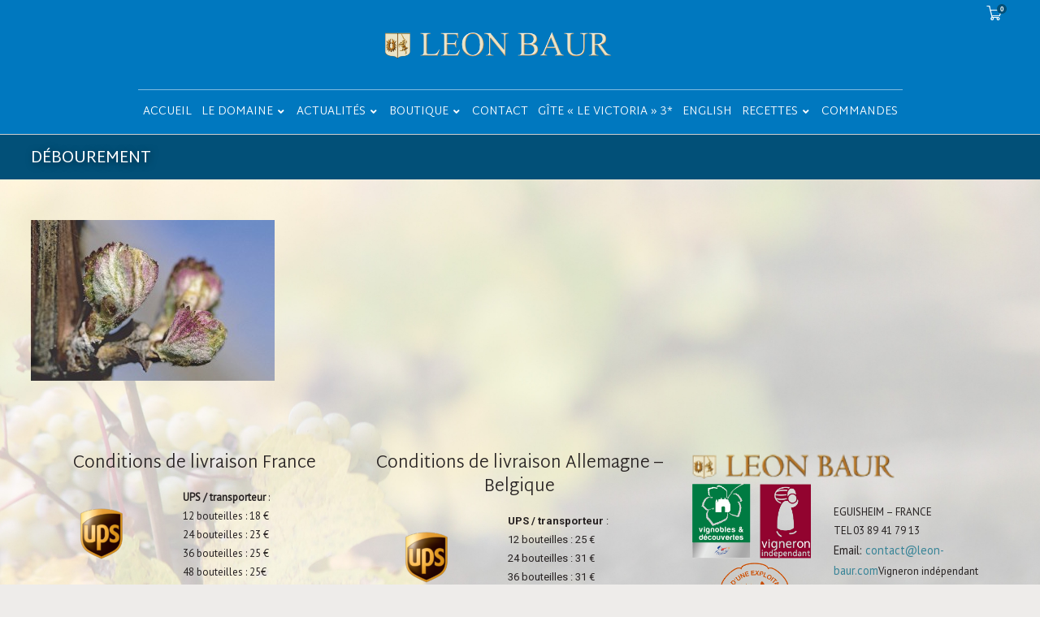

--- FILE ---
content_type: text/html; charset=UTF-8
request_url: https://www.leon-baur.com/le-domaine/le-travail-du-vigneron/debourement/
body_size: 20873
content:
<!doctype html>
<html lang="fr-FR">
<head>
	<meta charset="UTF-8">
	<meta name="viewport" content="width=device-width, initial-scale=1">
	<link rel="profile" href="https://gmpg.org/xfn/11">
	<meta name='robots' content='index, follow, max-image-preview:large, max-snippet:-1, max-video-preview:-1' />
	<style>img:is([sizes="auto" i], [sizes^="auto," i]) { contain-intrinsic-size: 3000px 1500px }</style>
	
	<!-- This site is optimized with the Yoast SEO plugin v24.4 - https://yoast.com/wordpress/plugins/seo/ -->
	<title>débourement - Maison LEON BAUR</title>
	<link rel="canonical" href="https://www.leon-baur.com/le-domaine/le-travail-du-vigneron/debourement/" />
	<meta property="og:locale" content="fr_FR" />
	<meta property="og:type" content="article" />
	<meta property="og:title" content="débourement - Maison LEON BAUR" />
	<meta property="og:url" content="https://www.leon-baur.com/le-domaine/le-travail-du-vigneron/debourement/" />
	<meta property="og:site_name" content="Maison LEON BAUR" />
	<meta property="article:publisher" content="https://www.facebook.com/maisonleonbaur" />
	<meta property="og:image" content="https://www.leon-baur.com/le-domaine/le-travail-du-vigneron/debourement" />
	<meta property="og:image:width" content="1200" />
	<meta property="og:image:height" content="792" />
	<meta property="og:image:type" content="image/jpeg" />
	<meta name="twitter:card" content="summary_large_image" />
	<script type="application/ld+json" class="yoast-schema-graph">{"@context":"https://schema.org","@graph":[{"@type":"WebPage","@id":"https://www.leon-baur.com/le-domaine/le-travail-du-vigneron/debourement/","url":"https://www.leon-baur.com/le-domaine/le-travail-du-vigneron/debourement/","name":"débourement - Maison LEON BAUR","isPartOf":{"@id":"https://www.leon-baur.com/#website"},"primaryImageOfPage":{"@id":"https://www.leon-baur.com/le-domaine/le-travail-du-vigneron/debourement/#primaryimage"},"image":{"@id":"https://www.leon-baur.com/le-domaine/le-travail-du-vigneron/debourement/#primaryimage"},"thumbnailUrl":"https://www.leon-baur.com/medias/2014/07/débourement.jpg","datePublished":"2015-02-13T09:34:39+00:00","breadcrumb":{"@id":"https://www.leon-baur.com/le-domaine/le-travail-du-vigneron/debourement/#breadcrumb"},"inLanguage":"fr-FR","potentialAction":[{"@type":"ReadAction","target":["https://www.leon-baur.com/le-domaine/le-travail-du-vigneron/debourement/"]}]},{"@type":"ImageObject","inLanguage":"fr-FR","@id":"https://www.leon-baur.com/le-domaine/le-travail-du-vigneron/debourement/#primaryimage","url":"https://www.leon-baur.com/medias/2014/07/débourement.jpg","contentUrl":"https://www.leon-baur.com/medias/2014/07/débourement.jpg","width":1200,"height":792},{"@type":"BreadcrumbList","@id":"https://www.leon-baur.com/le-domaine/le-travail-du-vigneron/debourement/#breadcrumb","itemListElement":[{"@type":"ListItem","position":1,"name":"Accueil","item":"https://www.leon-baur.com/"},{"@type":"ListItem","position":2,"name":"Le domaine","item":"https://www.leon-baur.com/le-domaine/"},{"@type":"ListItem","position":3,"name":"Le travail du vigneron","item":"https://www.leon-baur.com/le-domaine/le-travail-du-vigneron/"},{"@type":"ListItem","position":4,"name":"débourement"}]},{"@type":"WebSite","@id":"https://www.leon-baur.com/#website","url":"https://www.leon-baur.com/","name":"Maison LEON BAUR","description":"Vins d&#039;Alsace, Eguisheim, France","potentialAction":[{"@type":"SearchAction","target":{"@type":"EntryPoint","urlTemplate":"https://www.leon-baur.com/?s={search_term_string}"},"query-input":{"@type":"PropertyValueSpecification","valueRequired":true,"valueName":"search_term_string"}}],"inLanguage":"fr-FR"}]}</script>
	<!-- / Yoast SEO plugin. -->


<link rel='dns-prefetch' href='//fonts.googleapis.com' />
<link rel="alternate" type="application/rss+xml" title="Maison LEON BAUR &raquo; Flux" href="https://www.leon-baur.com/feed/" />
<script type="text/javascript">
/* <![CDATA[ */
window._wpemojiSettings = {"baseUrl":"https:\/\/s.w.org\/images\/core\/emoji\/15.0.3\/72x72\/","ext":".png","svgUrl":"https:\/\/s.w.org\/images\/core\/emoji\/15.0.3\/svg\/","svgExt":".svg","source":{"concatemoji":"https:\/\/www.leon-baur.com\/wp-includes\/js\/wp-emoji-release.min.js?ver=6.7.4"}};
/*! This file is auto-generated */
!function(i,n){var o,s,e;function c(e){try{var t={supportTests:e,timestamp:(new Date).valueOf()};sessionStorage.setItem(o,JSON.stringify(t))}catch(e){}}function p(e,t,n){e.clearRect(0,0,e.canvas.width,e.canvas.height),e.fillText(t,0,0);var t=new Uint32Array(e.getImageData(0,0,e.canvas.width,e.canvas.height).data),r=(e.clearRect(0,0,e.canvas.width,e.canvas.height),e.fillText(n,0,0),new Uint32Array(e.getImageData(0,0,e.canvas.width,e.canvas.height).data));return t.every(function(e,t){return e===r[t]})}function u(e,t,n){switch(t){case"flag":return n(e,"\ud83c\udff3\ufe0f\u200d\u26a7\ufe0f","\ud83c\udff3\ufe0f\u200b\u26a7\ufe0f")?!1:!n(e,"\ud83c\uddfa\ud83c\uddf3","\ud83c\uddfa\u200b\ud83c\uddf3")&&!n(e,"\ud83c\udff4\udb40\udc67\udb40\udc62\udb40\udc65\udb40\udc6e\udb40\udc67\udb40\udc7f","\ud83c\udff4\u200b\udb40\udc67\u200b\udb40\udc62\u200b\udb40\udc65\u200b\udb40\udc6e\u200b\udb40\udc67\u200b\udb40\udc7f");case"emoji":return!n(e,"\ud83d\udc26\u200d\u2b1b","\ud83d\udc26\u200b\u2b1b")}return!1}function f(e,t,n){var r="undefined"!=typeof WorkerGlobalScope&&self instanceof WorkerGlobalScope?new OffscreenCanvas(300,150):i.createElement("canvas"),a=r.getContext("2d",{willReadFrequently:!0}),o=(a.textBaseline="top",a.font="600 32px Arial",{});return e.forEach(function(e){o[e]=t(a,e,n)}),o}function t(e){var t=i.createElement("script");t.src=e,t.defer=!0,i.head.appendChild(t)}"undefined"!=typeof Promise&&(o="wpEmojiSettingsSupports",s=["flag","emoji"],n.supports={everything:!0,everythingExceptFlag:!0},e=new Promise(function(e){i.addEventListener("DOMContentLoaded",e,{once:!0})}),new Promise(function(t){var n=function(){try{var e=JSON.parse(sessionStorage.getItem(o));if("object"==typeof e&&"number"==typeof e.timestamp&&(new Date).valueOf()<e.timestamp+604800&&"object"==typeof e.supportTests)return e.supportTests}catch(e){}return null}();if(!n){if("undefined"!=typeof Worker&&"undefined"!=typeof OffscreenCanvas&&"undefined"!=typeof URL&&URL.createObjectURL&&"undefined"!=typeof Blob)try{var e="postMessage("+f.toString()+"("+[JSON.stringify(s),u.toString(),p.toString()].join(",")+"));",r=new Blob([e],{type:"text/javascript"}),a=new Worker(URL.createObjectURL(r),{name:"wpTestEmojiSupports"});return void(a.onmessage=function(e){c(n=e.data),a.terminate(),t(n)})}catch(e){}c(n=f(s,u,p))}t(n)}).then(function(e){for(var t in e)n.supports[t]=e[t],n.supports.everything=n.supports.everything&&n.supports[t],"flag"!==t&&(n.supports.everythingExceptFlag=n.supports.everythingExceptFlag&&n.supports[t]);n.supports.everythingExceptFlag=n.supports.everythingExceptFlag&&!n.supports.flag,n.DOMReady=!1,n.readyCallback=function(){n.DOMReady=!0}}).then(function(){return e}).then(function(){var e;n.supports.everything||(n.readyCallback(),(e=n.source||{}).concatemoji?t(e.concatemoji):e.wpemoji&&e.twemoji&&(t(e.twemoji),t(e.wpemoji)))}))}((window,document),window._wpemojiSettings);
/* ]]> */
</script>
<link rel='stylesheet' id='hfe-widgets-style-css' href='https://www.leon-baur.com/wp-content/plugins/header-footer-elementor/inc/widgets-css/frontend.css?ver=2.2.0' type='text/css' media='all' />
<style id='wp-emoji-styles-inline-css' type='text/css'>

	img.wp-smiley, img.emoji {
		display: inline !important;
		border: none !important;
		box-shadow: none !important;
		height: 1em !important;
		width: 1em !important;
		margin: 0 0.07em !important;
		vertical-align: -0.1em !important;
		background: none !important;
		padding: 0 !important;
	}
</style>
<link rel='stylesheet' id='wp-block-library-css' href='https://www.leon-baur.com/wp-includes/css/dist/block-library/style.min.css?ver=6.7.4' type='text/css' media='all' />
<style id='classic-theme-styles-inline-css' type='text/css'>
/*! This file is auto-generated */
.wp-block-button__link{color:#fff;background-color:#32373c;border-radius:9999px;box-shadow:none;text-decoration:none;padding:calc(.667em + 2px) calc(1.333em + 2px);font-size:1.125em}.wp-block-file__button{background:#32373c;color:#fff;text-decoration:none}
</style>
<style id='global-styles-inline-css' type='text/css'>
:root{--wp--preset--aspect-ratio--square: 1;--wp--preset--aspect-ratio--4-3: 4/3;--wp--preset--aspect-ratio--3-4: 3/4;--wp--preset--aspect-ratio--3-2: 3/2;--wp--preset--aspect-ratio--2-3: 2/3;--wp--preset--aspect-ratio--16-9: 16/9;--wp--preset--aspect-ratio--9-16: 9/16;--wp--preset--color--black: #000000;--wp--preset--color--cyan-bluish-gray: #abb8c3;--wp--preset--color--white: #ffffff;--wp--preset--color--pale-pink: #f78da7;--wp--preset--color--vivid-red: #cf2e2e;--wp--preset--color--luminous-vivid-orange: #ff6900;--wp--preset--color--luminous-vivid-amber: #fcb900;--wp--preset--color--light-green-cyan: #7bdcb5;--wp--preset--color--vivid-green-cyan: #00d084;--wp--preset--color--pale-cyan-blue: #8ed1fc;--wp--preset--color--vivid-cyan-blue: #0693e3;--wp--preset--color--vivid-purple: #9b51e0;--wp--preset--gradient--vivid-cyan-blue-to-vivid-purple: linear-gradient(135deg,rgba(6,147,227,1) 0%,rgb(155,81,224) 100%);--wp--preset--gradient--light-green-cyan-to-vivid-green-cyan: linear-gradient(135deg,rgb(122,220,180) 0%,rgb(0,208,130) 100%);--wp--preset--gradient--luminous-vivid-amber-to-luminous-vivid-orange: linear-gradient(135deg,rgba(252,185,0,1) 0%,rgba(255,105,0,1) 100%);--wp--preset--gradient--luminous-vivid-orange-to-vivid-red: linear-gradient(135deg,rgba(255,105,0,1) 0%,rgb(207,46,46) 100%);--wp--preset--gradient--very-light-gray-to-cyan-bluish-gray: linear-gradient(135deg,rgb(238,238,238) 0%,rgb(169,184,195) 100%);--wp--preset--gradient--cool-to-warm-spectrum: linear-gradient(135deg,rgb(74,234,220) 0%,rgb(151,120,209) 20%,rgb(207,42,186) 40%,rgb(238,44,130) 60%,rgb(251,105,98) 80%,rgb(254,248,76) 100%);--wp--preset--gradient--blush-light-purple: linear-gradient(135deg,rgb(255,206,236) 0%,rgb(152,150,240) 100%);--wp--preset--gradient--blush-bordeaux: linear-gradient(135deg,rgb(254,205,165) 0%,rgb(254,45,45) 50%,rgb(107,0,62) 100%);--wp--preset--gradient--luminous-dusk: linear-gradient(135deg,rgb(255,203,112) 0%,rgb(199,81,192) 50%,rgb(65,88,208) 100%);--wp--preset--gradient--pale-ocean: linear-gradient(135deg,rgb(255,245,203) 0%,rgb(182,227,212) 50%,rgb(51,167,181) 100%);--wp--preset--gradient--electric-grass: linear-gradient(135deg,rgb(202,248,128) 0%,rgb(113,206,126) 100%);--wp--preset--gradient--midnight: linear-gradient(135deg,rgb(2,3,129) 0%,rgb(40,116,252) 100%);--wp--preset--font-size--small: 13px;--wp--preset--font-size--medium: 20px;--wp--preset--font-size--large: 36px;--wp--preset--font-size--x-large: 42px;--wp--preset--font-family--inter: "Inter", sans-serif;--wp--preset--font-family--cardo: Cardo;--wp--preset--spacing--20: 0.44rem;--wp--preset--spacing--30: 0.67rem;--wp--preset--spacing--40: 1rem;--wp--preset--spacing--50: 1.5rem;--wp--preset--spacing--60: 2.25rem;--wp--preset--spacing--70: 3.38rem;--wp--preset--spacing--80: 5.06rem;--wp--preset--shadow--natural: 6px 6px 9px rgba(0, 0, 0, 0.2);--wp--preset--shadow--deep: 12px 12px 50px rgba(0, 0, 0, 0.4);--wp--preset--shadow--sharp: 6px 6px 0px rgba(0, 0, 0, 0.2);--wp--preset--shadow--outlined: 6px 6px 0px -3px rgba(255, 255, 255, 1), 6px 6px rgba(0, 0, 0, 1);--wp--preset--shadow--crisp: 6px 6px 0px rgba(0, 0, 0, 1);}:where(.is-layout-flex){gap: 0.5em;}:where(.is-layout-grid){gap: 0.5em;}body .is-layout-flex{display: flex;}.is-layout-flex{flex-wrap: wrap;align-items: center;}.is-layout-flex > :is(*, div){margin: 0;}body .is-layout-grid{display: grid;}.is-layout-grid > :is(*, div){margin: 0;}:where(.wp-block-columns.is-layout-flex){gap: 2em;}:where(.wp-block-columns.is-layout-grid){gap: 2em;}:where(.wp-block-post-template.is-layout-flex){gap: 1.25em;}:where(.wp-block-post-template.is-layout-grid){gap: 1.25em;}.has-black-color{color: var(--wp--preset--color--black) !important;}.has-cyan-bluish-gray-color{color: var(--wp--preset--color--cyan-bluish-gray) !important;}.has-white-color{color: var(--wp--preset--color--white) !important;}.has-pale-pink-color{color: var(--wp--preset--color--pale-pink) !important;}.has-vivid-red-color{color: var(--wp--preset--color--vivid-red) !important;}.has-luminous-vivid-orange-color{color: var(--wp--preset--color--luminous-vivid-orange) !important;}.has-luminous-vivid-amber-color{color: var(--wp--preset--color--luminous-vivid-amber) !important;}.has-light-green-cyan-color{color: var(--wp--preset--color--light-green-cyan) !important;}.has-vivid-green-cyan-color{color: var(--wp--preset--color--vivid-green-cyan) !important;}.has-pale-cyan-blue-color{color: var(--wp--preset--color--pale-cyan-blue) !important;}.has-vivid-cyan-blue-color{color: var(--wp--preset--color--vivid-cyan-blue) !important;}.has-vivid-purple-color{color: var(--wp--preset--color--vivid-purple) !important;}.has-black-background-color{background-color: var(--wp--preset--color--black) !important;}.has-cyan-bluish-gray-background-color{background-color: var(--wp--preset--color--cyan-bluish-gray) !important;}.has-white-background-color{background-color: var(--wp--preset--color--white) !important;}.has-pale-pink-background-color{background-color: var(--wp--preset--color--pale-pink) !important;}.has-vivid-red-background-color{background-color: var(--wp--preset--color--vivid-red) !important;}.has-luminous-vivid-orange-background-color{background-color: var(--wp--preset--color--luminous-vivid-orange) !important;}.has-luminous-vivid-amber-background-color{background-color: var(--wp--preset--color--luminous-vivid-amber) !important;}.has-light-green-cyan-background-color{background-color: var(--wp--preset--color--light-green-cyan) !important;}.has-vivid-green-cyan-background-color{background-color: var(--wp--preset--color--vivid-green-cyan) !important;}.has-pale-cyan-blue-background-color{background-color: var(--wp--preset--color--pale-cyan-blue) !important;}.has-vivid-cyan-blue-background-color{background-color: var(--wp--preset--color--vivid-cyan-blue) !important;}.has-vivid-purple-background-color{background-color: var(--wp--preset--color--vivid-purple) !important;}.has-black-border-color{border-color: var(--wp--preset--color--black) !important;}.has-cyan-bluish-gray-border-color{border-color: var(--wp--preset--color--cyan-bluish-gray) !important;}.has-white-border-color{border-color: var(--wp--preset--color--white) !important;}.has-pale-pink-border-color{border-color: var(--wp--preset--color--pale-pink) !important;}.has-vivid-red-border-color{border-color: var(--wp--preset--color--vivid-red) !important;}.has-luminous-vivid-orange-border-color{border-color: var(--wp--preset--color--luminous-vivid-orange) !important;}.has-luminous-vivid-amber-border-color{border-color: var(--wp--preset--color--luminous-vivid-amber) !important;}.has-light-green-cyan-border-color{border-color: var(--wp--preset--color--light-green-cyan) !important;}.has-vivid-green-cyan-border-color{border-color: var(--wp--preset--color--vivid-green-cyan) !important;}.has-pale-cyan-blue-border-color{border-color: var(--wp--preset--color--pale-cyan-blue) !important;}.has-vivid-cyan-blue-border-color{border-color: var(--wp--preset--color--vivid-cyan-blue) !important;}.has-vivid-purple-border-color{border-color: var(--wp--preset--color--vivid-purple) !important;}.has-vivid-cyan-blue-to-vivid-purple-gradient-background{background: var(--wp--preset--gradient--vivid-cyan-blue-to-vivid-purple) !important;}.has-light-green-cyan-to-vivid-green-cyan-gradient-background{background: var(--wp--preset--gradient--light-green-cyan-to-vivid-green-cyan) !important;}.has-luminous-vivid-amber-to-luminous-vivid-orange-gradient-background{background: var(--wp--preset--gradient--luminous-vivid-amber-to-luminous-vivid-orange) !important;}.has-luminous-vivid-orange-to-vivid-red-gradient-background{background: var(--wp--preset--gradient--luminous-vivid-orange-to-vivid-red) !important;}.has-very-light-gray-to-cyan-bluish-gray-gradient-background{background: var(--wp--preset--gradient--very-light-gray-to-cyan-bluish-gray) !important;}.has-cool-to-warm-spectrum-gradient-background{background: var(--wp--preset--gradient--cool-to-warm-spectrum) !important;}.has-blush-light-purple-gradient-background{background: var(--wp--preset--gradient--blush-light-purple) !important;}.has-blush-bordeaux-gradient-background{background: var(--wp--preset--gradient--blush-bordeaux) !important;}.has-luminous-dusk-gradient-background{background: var(--wp--preset--gradient--luminous-dusk) !important;}.has-pale-ocean-gradient-background{background: var(--wp--preset--gradient--pale-ocean) !important;}.has-electric-grass-gradient-background{background: var(--wp--preset--gradient--electric-grass) !important;}.has-midnight-gradient-background{background: var(--wp--preset--gradient--midnight) !important;}.has-small-font-size{font-size: var(--wp--preset--font-size--small) !important;}.has-medium-font-size{font-size: var(--wp--preset--font-size--medium) !important;}.has-large-font-size{font-size: var(--wp--preset--font-size--large) !important;}.has-x-large-font-size{font-size: var(--wp--preset--font-size--x-large) !important;}
:where(.wp-block-post-template.is-layout-flex){gap: 1.25em;}:where(.wp-block-post-template.is-layout-grid){gap: 1.25em;}
:where(.wp-block-columns.is-layout-flex){gap: 2em;}:where(.wp-block-columns.is-layout-grid){gap: 2em;}
:root :where(.wp-block-pullquote){font-size: 1.5em;line-height: 1.6;}
</style>
<link rel='stylesheet' id='wdp-style-css' href='https://www.leon-baur.com/wp-content/plugins/aco-woo-dynamic-pricing/assets/css/frontend.css?ver=4.5.7' type='text/css' media='all' />
<link rel='stylesheet' id='woocommerce-layout-css' href='https://www.leon-baur.com/wp-content/plugins/woocommerce/assets/css/woocommerce-layout.css?ver=9.6.3' type='text/css' media='all' />
<link rel='stylesheet' id='woocommerce-smallscreen-css' href='https://www.leon-baur.com/wp-content/plugins/woocommerce/assets/css/woocommerce-smallscreen.css?ver=9.6.3' type='text/css' media='only screen and (max-width: 768px)' />
<link rel='stylesheet' id='woocommerce-general-css' href='https://www.leon-baur.com/wp-content/plugins/woocommerce/assets/css/woocommerce.css?ver=9.6.3' type='text/css' media='all' />
<style id='woocommerce-inline-inline-css' type='text/css'>
.woocommerce form .form-row .required { visibility: visible; }
</style>
<link rel='stylesheet' id='hfe-style-css' href='https://www.leon-baur.com/wp-content/plugins/header-footer-elementor/assets/css/header-footer-elementor.css?ver=2.2.0' type='text/css' media='all' />
<link rel='stylesheet' id='elementor-icons-css' href='https://www.leon-baur.com/wp-content/plugins/elementor/assets/lib/eicons/css/elementor-icons.min.css?ver=5.35.0' type='text/css' media='all' />
<link rel='stylesheet' id='elementor-frontend-css' href='https://www.leon-baur.com/wp-content/plugins/elementor/assets/css/frontend.min.css?ver=3.27.3' type='text/css' media='all' />
<link rel='stylesheet' id='elementor-post-3161-css' href='https://www.leon-baur.com/medias/elementor/css/post-3161.css?ver=1738690350' type='text/css' media='all' />
<link rel='stylesheet' id='font-awesome-5-all-css' href='https://www.leon-baur.com/wp-content/plugins/elementor/assets/lib/font-awesome/css/all.min.css?ver=3.27.3' type='text/css' media='all' />
<link rel='stylesheet' id='font-awesome-4-shim-css' href='https://www.leon-baur.com/wp-content/plugins/elementor/assets/lib/font-awesome/css/v4-shims.min.css?ver=3.27.3' type='text/css' media='all' />
<link rel='stylesheet' id='brands-styles-css' href='https://www.leon-baur.com/wp-content/plugins/woocommerce/assets/css/brands.css?ver=9.6.3' type='text/css' media='all' />
<link rel='stylesheet' id='parent-style-css' href='https://www.leon-baur.com/wp-content/themes/stone-hill-progression/style.css?ver=6.7.4' type='text/css' media='all' />
<link rel='stylesheet' id='stone-hill-progression-style-css' href='https://www.leon-baur.com/wp-content/themes/stone-hill-child/style.css?ver=6.7.4' type='text/css' media='all' />
<link rel='stylesheet' id='stone-hill-progression-google-fonts-css' href='//fonts.googleapis.com/css?family=Martel+Sans%3A300%2C400%2C700%7CBarlow%3A400%2C700%7C%26subset%3Dlatin&#038;ver=1.0.0' type='text/css' media='all' />
<link rel='stylesheet' id='font-awesome-5-css' href='https://www.leon-baur.com/wp-content/themes/stone-hill-progression/inc/fonts/font-awesome/css/all.min.css?ver=1.0.0' type='text/css' media='all' />
<link rel='stylesheet' id='progression-studios-custom-style-css' href='https://www.leon-baur.com/wp-content/themes/stone-hill-progression/css/progression_studios_custom_styles.css?ver=6.7.4' type='text/css' media='all' />
<style id='progression-studios-custom-style-inline-css' type='text/css'>

	
	
	
	
	
	body #logo-pro img {
		width:282px;
		padding-top:36px;
		padding-bottom:36px;
	}
	ul.progression-post-meta li a,
	#progression-studios-woocommerce-single-top .product_meta a:hover,
	a, ul.progression-post-meta a:hover {
		color:#388497;
	}
	body .mc4wp-form input:focus {
		border-color:#388497;
	}
	ul.progression-post-meta li a:hover,
	a:hover {
		color:#00a6cf;
	}
	#stone-hill-progression-header-top .sf-mega, header ul .sf-mega {margin-left:-600px; width:1200px;}
	body .elementor-section.elementor-section-boxed > .elementor-container {max-width:1200px;}
	body.elementor-page.single-product  #content-pro .width-container-pro, .width-container-pro {  width:1200px; }
	
		 header#masthead-pro { background-color:#0078bf;
	}
	
		 header#masthead-pro:after { display:block; background-color:#cecece;
	}
	body.progression-studios-header-sidebar-before #progression-inline-icons .progression-studios-social-icons, body.progression-studios-header-sidebar-before:before, header#masthead-pro {
		
		background-repeat: no-repeat; background-position:center center; background-size: cover;
	}
	body {
		background-color:#eeecea;
		background-image:url(https://www.leon-baur.com/medias/revslider/stone-hill-slider/cid_96BCAFEB-BE27-485D-B7C4-73E9D5217ED3-e1416328507702.jpg);
		background-repeat: no-repeat; background-position:center center; background-size: cover; background-attachment: fixed;
	}
	#page-title-pro {
		background-color:#025078;
		
	}
	#page-title-overlay-image {
		
		background-repeat: no-repeat; background-position:center center; background-size: cover;
	}
	body.single-portfolio_cannaverde_progression #page-title-overlay-image {
		
	}
	#progression-studios-page-title-container {
		padding-top:300px;
		padding-bottom:70px;
		text-align:left;
	}
	#progression-studios-post-page-title {
		background-color:#025078;
		
		background-repeat: no-repeat; background-position:center center; background-size: cover;
		padding-top:130px;
		padding-bottom:125px;
	}
	#progression-studios-post-page-title:before, #page-title-pro:before {
			background: -moz-linear-gradient(top, rgba(0,0,0,0) 5%, rgba(0,0,0,0) 100%);
			background: -webkit-linear-gradient(top, rgba(0,0,0,0) 5%,rgba(0,0,0,0) 100%);
			background: linear-gradient(to bottom, rgba(0,0,0,0) 5%, rgba(0,0,0,0) 100%);
		}
	body.single-portfolio_cannaverde_progression #page-title-pro:before {
			background: -moz-linear-gradient(top, rgba(0,0,0,0) 5%, rgba(0,0,0,0) 100%);
			background: -webkit-linear-gradient(top, rgba(0,0,0,0) 5%,rgba(0,0,0,0) 100%);
			background: linear-gradient(to bottom, rgba(0,0,0,0) 5%, rgba(0,0,0,0) 100%);
		}
	.sidebar ul li { border-color:#e5e5e5; }
	#progression-header-icons-inline-mobile-display ul.progression-studios-header-social-icons li a:hover {
		background:rgba(255,255,255,  0.8);
		color:#0b2c38;
	}
	ul.progression-studios-header-social-icons li a {
		margin-top:10px;
		background:rgba(255,255,255,  0.8);
		color:#0b2c38;
		font-size:11px;
	}
	ul.progression-studios-header-social-icons li a:hover {
		background:#388497;
		color:#ffffff;
	}
	/* START PORTFOLIO STYLES */
	.progression-portfolio-content {
		background:#ffffff;
		border-color:#e7e7e7;
	}
	.progression-portfolio-vertical-align {
		vertical-align:middle;
	}
	.progression-studios-overlay-portfolio:hover .progression-portfolio-overlay-hover {
		background:rgba(32,217,153, 0.95);
	}
	/* END PORTFOLIO STYLES */	
	/* START BLOG STYLES */	
	#page-title-pro.page-title-pro-post-page {
		
		
		background-repeat: no-repeat; background-position:center center; background-size: cover;
	}
	.progression-blog-content {
		background:#ffffff;
	}
	h2.progression-blog-title a, h2.progression-blog-title {color:#262121;}
	h2.progression-blog-title a:hover {color:#388497;}
	a.progression-studios-overlay-blog-index:before {
		background:rgba(0,0,0, 0.5);
	}
	a.progression-studios-overlay-blog-index:hover:before {
		background:rgba(32,217,153, 0.95);
	}
	a.progression-studios-overlay-blog-index ul.progression-post-meta {
		border-color:rgba(255,255,255,0.25);
	}
	.progression-overlay-centering {
		vertical-align:bottom;
	}
	.progression-overlay-container {
		height:360px;
	}
	/* END BLOG STYLES */
	/* START SHOP STYLES */
	#progression-studios-woocommerce-single-bottom .related.products {
			display:none;
	}
	#content-pro ul.products h2.woocommerce-loop-category__title mark {
			display:none;
	}
	#progression-studios-woocommerce-single-bottom .woocommerce-tabs ul.wc-tabs li.active a {
			color:#388497;
	}
	.progression-studios-shop-index-text {
			background:rgba(2,80,120,0.8);
	}
	#progression-studios-woocommerce-single-bottom .woocommerce-tabs ul.wc-tabs li.active {
		border-top-color:#388497;
	}
	#progression-studios-woocommerce-single-bottom .woocommerce-tabs ul.wc-tabs li.active,
	#progression-studios-woocommerce-single-bottom {
		background:#f6f6f6;
	}
	/* END SHOP STYLES */
	/* START BUTTON STYLES */
	#content-pro .woocommerce table.shop_table .coupon input#coupon_code, #content-pro .woocommerce table.shop_table input, form.checkout.woocommerce-checkout textarea.input-text, form.checkout.woocommerce-checkout input.input-text,
	.post-password-form input, .wpcf7 select, #respond textarea, #respond input, .wpcf7-form input, .wpcf7-form textarea {
		background-color:rgba(0,0,0,0.05);
		border-color:#efeff0;
	}
	#progression-studios-woocommerce-single-top .quantity input {
		border-color:#efeff0;
	}
	.progression-studios-shop-overlay-buttons a.added_to_cart, .wp-block-button a.wp-block-button__link, .post-password-form input[type=submit], #respond input.submit, .wpcf7-form input.wpcf7-submit,
	.infinite-nav-pro a, #boxed-layout-pro .woocommerce .shop_table input.button, #boxed-layout-pro .form-submit input#submit, #boxed-layout-pro #customer_login input.button, #boxed-layout-pro .woocommerce-checkout-payment input.button, #boxed-layout-pro button.button, #boxed-layout-pro a.button  {
		font-size:13px;
	}
	.search-form input.search-field,
	.wpcf7 select, .post-password-form input, #respond textarea, #respond input, .wpcf7-form input, .wpcf7-form textarea {
		border-radius:4px;
	}
	#helpmeeout-login-form:before {
		border-bottom: 8px solid #0078bf;
	}
	.wp-block-button.is-style-outline a.wp-block-button__link {
		border-color: #0078bf;
		color: #0078bf;
	}
	body .wpd-av {
		border-color: #969191;		
	}
	body .wpd-av button.yes {
		background-color: #969191;
		color: #ffffff;
	}
	.tags-progression-studios a:hover,
	.progression-blog-content a.more-link,
	body .wpd-av button.yes:hover {
		background-color: #0078bf;
		color: #ffffff;
	}
	.wp-block-button.is-style-outline a.wp-block-button__link:hover {
		background: #0078bf;
	}
	.progression-page-nav a:hover, .progression-page-nav span, #content-pro ul.page-numbers li a:hover, #content-pro ul.page-numbers li span.current {
		color:#ffffff;
		background:#0078bf;
	}
	.progression-page-nav a:hover span {
		color:#ffffff;
	}
	.flex-direction-nav a:hover, #boxed-layout-pro .woocommerce-shop-single .summary button.button,
	#boxed-layout-pro .woocommerce-shop-single .summary a.button {
		color:#ffffff;
		background:#0078bf;
	}
	.progression-blog-content a.more-link {
		border-radius:3px;
	}
	
	.progression-sticky-scrolled header#masthead-pro #progression-checkout-basket a.cart-button-header-cart, #progression-checkout-basket a.cart-button-header-cart, .progression-studios-shop-overlay-buttons a.added_to_cart, .infinite-nav-pro a, .wp-block-button a.wp-block-button__link, .woocommerce form input.button, .woocommerce form input.woocommerce-Button, button.wpneo_donate_button, .sidebar ul.progression-studios-social-widget li a, footer#site-footer .tagcloud a, .tagcloud a, body .woocommerce nav.woocommerce-MyAccount-navigation li.is-active a, .post-password-form input[type=submit], #respond input.submit, .wpcf7-form input.wpcf7-submit, #boxed-layout-pro .woocommerce .shop_table input.button, #boxed-layout-pro .form-submit input#submit, #boxed-layout-pro #customer_login input.button, #boxed-layout-pro .woocommerce-checkout-payment input.button, #boxed-layout-pro button.button, #boxed-layout-pro a.button {
		color:#ffffff;
		background:#0078bf;
		border-radius:3px;
		letter-spacing:0em;
	}
	.mobile-menu-icon-pro span.progression-mobile-menu-text,
	#boxed-layout-pro .woocommerce-shop-single .summary button.button,
	#boxed-layout-pro .woocommerce-shop-single .summary a.button {
		letter-spacing:0em;
	}
	body .woocommerce nav.woocommerce-MyAccount-navigation li.is-active a { border-radius:0px; }

	#respond select:focus,
	body #content-pro .width-container-pro .woocommerce textarea:focus, body #content-pro .width-container-pro .woocommerce .shop_table input#coupon_code:focus[type=text], body #content-pro .width-container-pro .woocommerce input:focus[type=text], body #content-pro .width-container-pro .woocommerce input:focus[type=password], body #content-pro .width-container-pro .woocommerce input:focus[type=url], body #content-pro .width-container-pro .woocommerce input:focus[type=tel],body #content-pro .width-container-pro .woocommerce input:focus[type=number], 	body #content-pro .width-container-pro .woocommerce input:focus[type=color], body #content-pro .width-container-pro .woocommerce input:focus[type=email],
	#progression-studios-woocommerce-single-top table.variations td.value select:focus,
	.woocommerce-page form.woocommerce-ordering select:focus,
	#panel-search-progression .search-form input.search-field:focus, body .woocommerce-shop-single table.variations td.value select:focus,  form#mc-embedded-subscribe-form  .mc-field-group input:focus, .wpcf7-form select:focus, .post-password-form input:focus, .search-form input.search-field:focus, #respond textarea:focus, #respond input:focus, .wpcf7-form input:focus, .wpcf7-form textarea:focus,
	.widget.widget_price_filter form .price_slider_wrapper .price_slider .ui-slider-handle {
		border-color:#388497;
		outline:none;
	}
	#progression-studios-woocommerce-single-top .quantity input:focus, .mc4wp-form input:focus, .widget select:focus {
		border-color:#388497;
		outline:none;
	}
	.rtl blockquote, blockquote, blockquote.alignleft, blockquote.alignright {
		border-color:#0078bf;
	}
	body .woocommerce .woocommerce-MyAccount-content {
		border-left-color:#0078bf;
	}
	
	.widget.widget_price_filter form .price_slider_wrapper .price_slider .ui-slider-range {
		background:#0078bf;
	}
	body #progression-studios-woocommerce-single-top span.onsale:before, #boxed-layout-pro ul.products li.product span.onsale:before {
		color:#ffffff;
		background:#969191;
	}
	
	
	#boxed-layout-pro .progression-studios-elementor-wine-container.woocommerce a.added_to_cart,
	#boxed-layout-pro .progression-studios-elementor-wine-container.woocommerce a.button:hover,
	
	#boxed-layout-pro ul.products li.product .progression-studios-shop-overlay-buttons a.added_to_cart,
	#boxed-layout-pro ul.products li.product .progression-studios-shop-overlay-buttons a.button:hover,
	.tags-progression-studios a,
	.progression-blog-content a.more-link:hover,
	.progression-studios-shop-overlay-buttons a.added_to_cart:hover, .infinite-nav-pro a:hover, .wp-block-button a.wp-block-button__link:hover, .woocommerce form input.button:hover, .woocommerce form input.woocommerce-Button:hover, .progression-sticky-scrolled header#masthead-pro #progression-checkout-basket a.cart-button-header-cart:hover, body #progression-checkout-basket a.cart-button-header-cart:hover, #boxed-layout-pro .woocommerce-shop-single .summary button.button:hover, #boxed-layout-pro .woocommerce-shop-single .summary a.button:hover, .progression-studios-blog-cat-overlay a, .progression-studios-blog-cat-overlay a:hover, .sidebar ul.progression-studios-social-widget li a:hover, .tagcloud a:hover, #boxed-layout-pro .woocommerce .shop_table input.button:hover, #boxed-layout-pro .form-submit input#submit:hover, #boxed-layout-pro #customer_login input.button:hover, #boxed-layout-pro .woocommerce-checkout-payment input.button:hover, #boxed-layout-pro button.button:hover, #boxed-layout-pro a.button:hover, .post-password-form input[type=submit]:hover, #respond input.submit:hover, .wpcf7-form input.wpcf7-submit:hover {
		color:#ffffff;
		background:#969191;
	}
	.progression-studios-elementor-wine-container .star-rating, .progression-studios-elementor-wine-container .star-rating:before, #content-pro ul.products .star-rating, #content-pro ul.products .star-rating:before,
	.sidebar .star-rating, .sidebar .star-rating:before, .comment-form-rating .stars a, .comment-form-rating .stars a:before, .commentlist .star-rating, .commentlist .star-rating:before, #progression-studios-woocommerce-single-top .star-rating, #progression-studios-woocommerce-single-top .star-rating:before {
		color:#fac73d;
	}

	.highlight-pro:before {
		background:#969191;
	}
	/* END BUTTON STYLES */
	/* START Sticky Nav Styles */
	body.single-post .progression-sticky-scrolled header#masthead-pro, .progression-sticky-scrolled header#masthead-pro, .progression-studios-transparent-header .progression-sticky-scrolled header#masthead-pro { background-color:#09090b; }
	body .progression-sticky-scrolled #logo-pro img {
		
		
		
	}
	
		
	
	
	/* END Sticky Nav Styles */
	/* START Main Navigation Customizer Styles */
	.mobile-menu-icon-pro,
	nav#site-navigation {
		border-color:rgba(255,255,255,  0.5);
	}
	#progression-shopping-cart-count a.progression-count-icon-nav, nav#site-navigation { letter-spacing: 0.00em; }
	#progression-inline-icons .progression-studios-social-icons a {
		color:#ffffff;
		padding-top:17px;
		padding-bottom:17px;
		font-size:17px;
	}
	.sf-menu .progression-studios-menu-title:after {
		margin-top:-15px;
	}
	.mobile-menu-icon-pro {
		min-width:20px;
		color:#ffffff;
		padding-top:17px;
		padding-bottom:15px;
		font-size:20px;
	}
	.mobile-menu-icon-pro:hover {
		color:#ffffff;
	}
	.active-mobile-icon-pro .mobile-menu-icon-pro {
		color:#ffffff;
	}
	.mobile-menu-icon-pro span.progression-mobile-menu-text {
		font-size:14px;
	}
	#progression-shopping-cart-count a.progression-count-icon-nav .shopping-cart-header-icon {
		color:#ffffff;
		padding-top:10px;
		padding-bottom:8px;
		line-height:1;
		font-size:20px;
	}
	.sf-arrows .sf-with-ul:after {
		margin-top:-6px;
	}
	.progression_studios_force_light_navigation_color .progression-sticky-scrolled #progression-shopping-cart-count a.progression-count-icon-nav .shopping-cart-header-icon, .progression_studios_force_light_navigation_color .progression-sticky-scrolled #progression-shopping-cart-toggle.activated-class a .shopping-cart-header-icon,  .progression_studios_force_dark_navigation_color .progression-sticky-scrolled #progression-shopping-cart-count a.progression-count-icon-nav .shopping-cart-header-icon, .progression_studios_force_dark_navigation_color .progression-sticky-scrolled #progression-shopping-cart-toggle.activated-class a .shopping-cart-header-icon {
		color:#ffffff;
	}
	.progression_studios_force_light_navigation_color .progression-sticky-scrolled #progression-shopping-cart-count a.progression-count-icon-nav .shopping-cart-header-icon:hover, .progression_studios_force_light_navigation_color .progression-sticky-scrolled #progression-shopping-cart-toggle.activated-class a .shopping-cart-header-icon:hover, .progression_studios_force_dark_navigation_color .progression-sticky-scrolled #progression-shopping-cart-count a.progression-count-icon-nav .shopping-cart-header-icon:hover, .progression_studios_force_dark_navigation_color .progression-sticky-scrolled #progression-shopping-cart-toggle.activated-class a .shopping-cart-header-icon:hover, .activated-class #progression-shopping-cart-count a.progression-count-icon-nav .shopping-cart-header-icon, #progression-shopping-cart-count a.progression-count-icon-nav:hover .shopping-cart-header-icon {
		color:#ffffff;
	}
	#progression-studios-header-search-icon .progression-icon-search {
		color:#ffffff;
		padding-top:16px;
		padding-bottom:16px;
		height:22px;
		line-height:22px;
		font-size:22px;
	}
	nav#site-navigation {
		padding-top:20px;
	}
	.sf-menu a {
		color:#ffffff;
		margin-top:-20px;
		padding-top:20px;
		padding-bottom:20px;
		font-size:14px;
		
	}
	.sf-menu li li a {
		margin-top:auto;
	}
	.progression_studios_force_light_navigation_color .progression-sticky-scrolled  #progression-inline-icons .progression-studios-social-icons a,
	.progression_studios_force_dark_navigation_color .progression-sticky-scrolled  #progression-inline-icons .progression-studios-social-icons a,
	.progression_studios_force_dark_navigation_color .progression-sticky-scrolled #progression-studios-header-search-icon .progression-icon-search, 
	.progression_studios_force_dark_navigation_color .progression-sticky-scrolled #progression-studios-header-login-container a.progresion-studios-login-icon, 
	.progression_studios_force_dark_navigation_color .progression-sticky-scrolled .sf-menu a,
	.progression_studios_force_light_navigation_color .progression-sticky-scrolled #progression-studios-header-search-icon .progression-icon-search,
	.progression_studios_force_light_navigation_color .progression-sticky-scrolled #progression-studios-header-login-container a.progresion-studios-login-icon, 
	.progression_studios_force_light_navigation_color .progression-sticky-scrolled .sf-menu a  {
		color:#ffffff;
	}
	
			.sf-menu .progression-studios-menu-title:after {
				border-top-color:#ffffff;
			}
		.sf-menu a:before {
			background:#ffffff;
		}
		

		.sf-menu a:hover .progression-studios-menu-title:after, .sf-menu li.sfHover a .progression-studios-menu-title:after, .sf-menu li.current-menu-item a .progression-studios-menu-title:after {
				opacity:1;
		}
		
		.sf-menu a:hover:before, .sf-menu li.sfHover a:before, .sf-menu li.current-menu-item a:before {
			opacity:1;
			background:#ffffff;
		}
		.progression_studios_force_dark_navigation_color .progression-sticky-scrolled .sf-menu a:before, 
		.progression_studios_force_dark_navigation_color .progression-sticky-scrolled .sf-menu a:hover:before, 
		.progression_studios_force_dark_navigation_color .progression-sticky-scrolled .sf-menu li.sfHover a:before, 
		.progression_studios_force_dark_navigation_color .progression-sticky-scrolled .sf-menu li.current-menu-item a:before,
	
		.progression_studios_force_light_navigation_color .progression-sticky-scrolled .sf-menu a:before, 
		.progression_studios_force_light_navigation_color .progression-sticky-scrolled .sf-menu a:hover:before, 
		.progression_studios_force_light_navigation_color .progression-sticky-scrolled .sf-menu li.sfHover a:before, 
		.progression_studios_force_light_navigation_color .progression-sticky-scrolled .sf-menu li.current-menu-item a:before {
			background:#ffffff;
		}
			
	.progression_studios_force_light_navigation_color .progression-sticky-scrolled  #progression-inline-icons .progression-studios-social-icons a:hover,
	.progression_studios_force_dark_navigation_color .progression-sticky-scrolled  #progression-inline-icons .progression-studios-social-icons a:hover,
	.progression_studios_force_dark_navigation_color .progression-sticky-scrolled #progression-studios-header-search-icon:hover .progression-icon-search, 
	.progression_studios_force_dark_navigation_color .progression-sticky-scrolled #progression-studios-header-search-icon.active-search-icon-pro .progression-icon-search, 
	.progression_studios_force_dark_navigation_color .progression-sticky-scrolled #progression-studios-header-login-container:hover a.progresion-studios-login-icon, 
	.progression_studios_force_dark_navigation_color .progression-sticky-scrolled #progression-studios-header-login-container.helpmeout-activated-class a.progresion-studios-login-icon, 
	.progression_studios_force_dark_navigation_color .progression-sticky-scrolled #progression-inline-icons .progression-studios-social-icons a:hover, 
	.progression_studios_force_dark_navigation_color .progression-sticky-scrolled #progression-shopping-cart-count a.progression-count-icon-nav:hover, 
	.progression_studios_force_dark_navigation_color .progression-sticky-scrolled .sf-menu a:hover, 
	.progression_studios_force_dark_navigation_color .progression-sticky-scrolled .sf-menu li.sfHover a, 
	.progression_studios_force_dark_navigation_color .progression-sticky-scrolled .sf-menu li.current-menu-item a,
	.progression_studios_force_light_navigation_color .progression-sticky-scrolled #progression-studios-header-search-icon:hover .progression-icon-search, 
	.progression_studios_force_light_navigation_color .progression-sticky-scrolled #progression-studios-header-search-icon.active-search-icon-pro .progression-icon-search, 
	.progression_studios_force_light_navigation_color .progression-sticky-scrolled #progression-studios-header-login-container:hover a.progresion-studios-login-icon, 
	.progression_studios_force_light_navigation_color .progression-sticky-scrolled #progression-studios-header-login-container.helpmeout-activated-class a.progresion-studios-login-icon, 
	.progression_studios_force_light_navigation_color .progression-sticky-scrolled #progression-inline-icons .progression-studios-social-icons a:hover, 
	.progression_studios_force_light_navigation_color .progression-sticky-scrolled #progression-shopping-cart-count a.progression-count-icon-nav:hover, 
	.progression_studios_force_light_navigation_color .progression-sticky-scrolled .sf-menu a:hover, 
	.progression_studios_force_light_navigation_color .progression-sticky-scrolled .sf-menu li.sfHover a, 
	.progression_studios_force_light_navigation_color .progression-sticky-scrolled .sf-menu li.current-menu-item a,
	#progression-studios-header-login-container:hover a.progresion-studios-login-icon, #progression-studios-header-login-container.helpmeout-activated-class a.progresion-studios-login-icon,
	#progression-studios-header-search-icon:hover .progression-icon-search, #progression-studios-header-search-icon.active-search-icon-pro .progression-icon-search, #progression-inline-icons .progression-studios-social-icons a:hover, #progression-shopping-cart-count a.progression-count-icon-nav:hover, .sf-menu a:hover, .sf-menu li.sfHover a, .sf-menu li.current-menu-item a {
		color:#ffffff;
	}
	.sf-menu ul:after {
		border-bottom-color:#175785;
	}
	ul#progression-studios-panel-login, #progression-checkout-basket, #panel-search-progression, .sf-menu ul {
		background:#175785;
	}
	#stone-hill-progression-header-top .sf-menu ul {border-top:3px solid #00da97; }
	
	#main-nav-mobile { background:#175785; }
	ul.mobile-menu-pro li a { color:rgba(255,255,255, 0.8); }
	ul.mobile-menu-pro li a {
		letter-spacing:0.03em;
	}
	ul.mobile-menu-pro .sf-mega h2.mega-menu-heading,
	body #progression-sticky-header header ul.mobile-menu-pro h2.mega-menu-heading a,
	ul.mobile-menu-pro .sf-mega h2.mega-menu-heading a, ul.mobile-menu-pro .sf-mega h2.mega-menu-heading,
	body #progression-sticky-header header ul.mobile-menu-pro h2.mega-menu-heading a,
	body header ul.mobile-menu-pro .sf-mega h2.mega-menu-heading a {
		color:rgba(255,255,255, 0.8);
	}
	ul#progression-studios-panel-login li a, .sf-menu li li a { 
		letter-spacing:0.03em;
		font-size:12px;
	}
	ul#progression-studios-panel-login, #panel-search-progression input, #progression-checkout-basket ul#progression-cart-small li.empty { 
		font-size:12px;
	}
	ul#progression-studios-panel-login a,
	.progression-sticky-scrolled #progression-checkout-basket, .progression-sticky-scrolled #progression-checkout-basket a, .progression-sticky-scrolled .sf-menu li.sfHover li a, .progression-sticky-scrolled .sf-menu li.sfHover li.sfHover li a, .progression-sticky-scrolled .sf-menu li.sfHover li.sfHover li.sfHover li a, .progression-sticky-scrolled .sf-menu li.sfHover li.sfHover li.sfHover li.sfHover li a, .progression-sticky-scrolled .sf-menu li.sfHover li.sfHover li.sfHover li.sfHover li.sfHover li a, #panel-search-progression .search-form input.search-field, .progression_studios_force_dark_navigation_color .progression-sticky-scrolled .sf-menu li.sfHover li a, .progression_studios_force_dark_navigation_color .progression-sticky-scrolled .sf-menu li.sfHover li.sfHover li a, .progression_studios_force_dark_navigation_color .progression-sticky-scrolled .sf-menu li.sfHover li.sfHover li.sfHover li a, .progression_studios_force_dark_navigation_color .progression-sticky-scrolled .sf-menu li.sfHover li.sfHover li.sfHover li.sfHover li a, .progression_studios_force_dark_navigation_color .progression-sticky-scrolled .sf-menu li.sfHover li.sfHover li.sfHover li.sfHover li.sfHover li a, .progression_studios_force_dark_navigation_color .sf-menu li.sfHover li a, .progression_studios_force_dark_navigation_color .sf-menu li.sfHover li.sfHover li a, .progression_studios_force_dark_navigation_color .sf-menu li.sfHover li.sfHover li.sfHover li a, .progression_studios_force_dark_navigation_color .sf-menu li.sfHover li.sfHover li.sfHover li.sfHover li a, .progression_studios_force_dark_navigation_color .sf-menu li.sfHover li.sfHover li.sfHover li.sfHover li.sfHover li a, .progression_studios_force_light_navigation_color .progression-sticky-scrolled .sf-menu li.sfHover li a, .progression_studios_force_light_navigation_color .progression-sticky-scrolled .sf-menu li.sfHover li.sfHover li a, .progression_studios_force_light_navigation_color .progression-sticky-scrolled .sf-menu li.sfHover li.sfHover li.sfHover li a, .progression_studios_force_light_navigation_color .progression-sticky-scrolled .sf-menu li.sfHover li.sfHover li.sfHover li.sfHover li a, .progression_studios_force_light_navigation_color .progression-sticky-scrolled .sf-menu li.sfHover li.sfHover li.sfHover li.sfHover li.sfHover li a, .progression_studios_force_light_navigation_color .sf-menu li.sfHover li a, .progression_studios_force_light_navigation_color .sf-menu li.sfHover li.sfHover li a, .progression_studios_force_light_navigation_color .sf-menu li.sfHover li.sfHover li.sfHover li a, .progression_studios_force_light_navigation_color .sf-menu li.sfHover li.sfHover li.sfHover li.sfHover li a, .progression_studios_force_light_navigation_color .sf-menu li.sfHover li.sfHover li.sfHover li.sfHover li.sfHover li a, .sf-menu li.sfHover.highlight-button li a, .sf-menu li.current-menu-item.highlight-button li a, .progression-sticky-scrolled #progression-checkout-basket a.checkout-button-header-cart:hover, #progression-checkout-basket a.checkout-button-header-cart:hover, #progression-checkout-basket, #progression-checkout-basket a, .sf-menu li.sfHover li a, .sf-menu li.sfHover li.sfHover li a, .sf-menu li.sfHover li.sfHover li.sfHover li a, .sf-menu li.sfHover li.sfHover li.sfHover li.sfHover li a, .sf-menu li.sfHover li.sfHover li.sfHover li.sfHover li.sfHover li a {
		color:rgba(255,255,255, 0.8);
	}
	.sf-menu li li .progression-studios-menu-title:before { background:#ffffff; }
	.progression-sticky-scrolled ul#progression-studios-panel-login li a:hover, .progression-sticky-scrolled .sf-menu li li a:hover,  .progression-sticky-scrolled .sf-menu li.sfHover li a, .progression-sticky-scrolled .sf-menu li.current-menu-item li a, .sf-menu li.sfHover li a, .sf-menu li.sfHover li.sfHover li a, .sf-menu li.sfHover li.sfHover li.sfHover li a, .sf-menu li.sfHover li.sfHover li.sfHover li.sfHover li a, .sf-menu li.sfHover li.sfHover li.sfHover li.sfHover li.sfHover li a { 
		background:none;
	}
	
	.progression-sticky-scrolled #progression-checkout-basket a:hover, .progression-sticky-scrolled #progression-checkout-basket ul#progression-cart-small li h6, .progression-sticky-scrolled #progression-checkout-basket .progression-sub-total span.total-number-add, .progression-sticky-scrolled .sf-menu li.sfHover li a:hover, .progression-sticky-scrolled .sf-menu li.sfHover li.sfHover a, .progression-sticky-scrolled .sf-menu li.sfHover li li a:hover, .progression-sticky-scrolled .sf-menu li.sfHover li.sfHover li.sfHover a, .progression-sticky-scrolled .sf-menu li.sfHover li li li a:hover, .progression-sticky-scrolled .sf-menu li.sfHover li.sfHover li.sfHover a:hover, .progression-sticky-scrolled .sf-menu li.sfHover li.sfHover li.sfHover li.sfHover a, .progression-sticky-scrolled .sf-menu li.sfHover li li li li a:hover, .progression-sticky-scrolled .sf-menu li.sfHover li.sfHover li.sfHover li.sfHover a:hover, .progression-sticky-scrolled .sf-menu li.sfHover li.sfHover li.sfHover li.sfHover li.sfHover a, .progression-sticky-scrolled .sf-menu li.sfHover li li li li li a:hover, .progression-sticky-scrolled .sf-menu li.sfHover li.sfHover li.sfHover li.sfHover li.sfHover a:hover, .progression-sticky-scrolled .sf-menu li.sfHover li.sfHover li.sfHover li.sfHover li.sfHover li.sfHover a, .progression_studios_force_dark_navigation_color .progression-sticky-scrolled .sf-menu li.sfHover li a:hover, .progression_studios_force_dark_navigation_color .progression-sticky-scrolled .sf-menu li.sfHover li.sfHover a, .progression_studios_force_dark_navigation_color .progression-sticky-scrolled .sf-menu li.sfHover li li a:hover, .progression_studios_force_dark_navigation_color .progression-sticky-scrolled .sf-menu li.sfHover li.sfHover li.sfHover a, .progression_studios_force_dark_navigation_color .progression-sticky-scrolled .sf-menu li.sfHover li li li a:hover, .progression_studios_force_dark_navigation_color .progression-sticky-scrolled .sf-menu li.sfHover li.sfHover li.sfHover a:hover, .progression_studios_force_dark_navigation_color .progression-sticky-scrolled .sf-menu li.sfHover li.sfHover li.sfHover li.sfHover a, .progression_studios_force_dark_navigation_color .progression-sticky-scrolled .sf-menu li.sfHover li li li li a:hover, .progression_studios_force_dark_navigation_color .progression-sticky-scrolled .sf-menu li.sfHover li.sfHover li.sfHover li.sfHover a:hover, .progression_studios_force_dark_navigation_color .progression-sticky-scrolled .sf-menu li.sfHover li.sfHover li.sfHover li.sfHover li.sfHover a, .progression_studios_force_dark_navigation_color .progression-sticky-scrolled .sf-menu li.sfHover li li li li li a:hover, .progression_studios_force_dark_navigation_color .progression-sticky-scrolled .sf-menu li.sfHover li.sfHover li.sfHover li.sfHover li.sfHover a:hover, .progression_studios_force_dark_navigation_color .progression-sticky-scrolled .sf-menu li.sfHover li.sfHover li.sfHover li.sfHover li.sfHover li.sfHover a, .progression_studios_force_dark_navigation_color .sf-menu li.sfHover li a:hover, .progression_studios_force_dark_navigation_color .sf-menu li.sfHover li.sfHover a, .progression_studios_force_dark_navigation_color .sf-menu li.sfHover li li a:hover, .progression_studios_force_dark_navigation_color .sf-menu li.sfHover li.sfHover li.sfHover a, .progression_studios_force_dark_navigation_color .sf-menu li.sfHover li li li a:hover, .progression_studios_force_dark_navigation_color .sf-menu li.sfHover li.sfHover li.sfHover a:hover, .progression_studios_force_dark_navigation_color .sf-menu li.sfHover li.sfHover li.sfHover li.sfHover a, .progression_studios_force_dark_navigation_color .sf-menu li.sfHover li li li li a:hover, .progression_studios_force_dark_navigation_color .sf-menu li.sfHover li.sfHover li.sfHover li.sfHover a:hover, .progression_studios_force_dark_navigation_color .sf-menu li.sfHover li.sfHover li.sfHover li.sfHover li.sfHover a, .progression_studios_force_dark_navigation_color .sf-menu li.sfHover li li li li li a:hover, .progression_studios_force_dark_navigation_color .sf-menu li.sfHover li.sfHover li.sfHover li.sfHover li.sfHover a:hover, .progression_studios_force_dark_navigation_color .sf-menu li.sfHover li.sfHover li.sfHover li.sfHover li.sfHover li.sfHover a, .progression_studios_force_light_navigation_color .progression-sticky-scrolled .sf-menu li.sfHover li a:hover, .progression_studios_force_light_navigation_color .progression-sticky-scrolled .sf-menu li.sfHover li.sfHover a, .progression_studios_force_light_navigation_color .progression-sticky-scrolled .sf-menu li.sfHover li li a:hover, .progression_studios_force_light_navigation_color .progression-sticky-scrolled .sf-menu li.sfHover li.sfHover li.sfHover a, .progression_studios_force_light_navigation_color .progression-sticky-scrolled .sf-menu li.sfHover li li li a:hover, .progression_studios_force_light_navigation_color .progression-sticky-scrolled .sf-menu li.sfHover li.sfHover li.sfHover a:hover, .progression_studios_force_light_navigation_color .progression-sticky-scrolled .sf-menu li.sfHover li.sfHover li.sfHover li.sfHover a, .progression_studios_force_light_navigation_color .progression-sticky-scrolled .sf-menu li.sfHover li li li li a:hover, .progression_studios_force_light_navigation_color .progression-sticky-scrolled .sf-menu li.sfHover li.sfHover li.sfHover li.sfHover a:hover, .progression_studios_force_light_navigation_color .progression-sticky-scrolled .sf-menu li.sfHover li.sfHover li.sfHover li.sfHover li.sfHover a, .progression_studios_force_light_navigation_color .progression-sticky-scrolled .sf-menu li.sfHover li li li li li a:hover, .progression_studios_force_light_navigation_color .progression-sticky-scrolled .sf-menu li.sfHover li.sfHover li.sfHover li.sfHover li.sfHover a:hover, .progression_studios_force_light_navigation_color .progression-sticky-scrolled .sf-menu li.sfHover li.sfHover li.sfHover li.sfHover li.sfHover li.sfHover a, .progression_studios_force_light_navigation_color .sf-menu li.sfHover li a:hover, .progression_studios_force_light_navigation_color .sf-menu li.sfHover li.sfHover a, .progression_studios_force_light_navigation_color .sf-menu li.sfHover li li a:hover, .progression_studios_force_light_navigation_color .sf-menu li.sfHover li.sfHover li.sfHover a, .progression_studios_force_light_navigation_color .sf-menu li.sfHover li li li a:hover, .progression_studios_force_light_navigation_color .sf-menu li.sfHover li.sfHover li.sfHover a:hover, .progression_studios_force_light_navigation_color .sf-menu li.sfHover li.sfHover li.sfHover li.sfHover a, .progression_studios_force_light_navigation_color .sf-menu li.sfHover li li li li a:hover, .progression_studios_force_light_navigation_color .sf-menu li.sfHover li.sfHover li.sfHover li.sfHover a:hover, .progression_studios_force_light_navigation_color .sf-menu li.sfHover li.sfHover li.sfHover li.sfHover li.sfHover a, .progression_studios_force_light_navigation_color .sf-menu li.sfHover li li li li li a:hover, .progression_studios_force_light_navigation_color .sf-menu li.sfHover li.sfHover li.sfHover li.sfHover li.sfHover a:hover, .progression_studios_force_light_navigation_color .sf-menu li.sfHover li.sfHover li.sfHover li.sfHover li.sfHover li.sfHover a, .sf-menu li.sfHover.highlight-button li a:hover, .sf-menu li.current-menu-item.highlight-button li a:hover, #progression-checkout-basket a.checkout-button-header-cart, #progression-checkout-basket a:hover, #progression-checkout-basket ul#progression-cart-small li h6, #progression-checkout-basket .progression-sub-total span.total-number-add, .sf-menu li.sfHover li a:hover, .sf-menu li.sfHover li.sfHover a, .sf-menu li.sfHover li li a:hover, .sf-menu li.sfHover li.sfHover li.sfHover a, .sf-menu li.sfHover li li li a:hover, .sf-menu li.sfHover li.sfHover li.sfHover a:hover, .sf-menu li.sfHover li.sfHover li.sfHover li.sfHover a, .sf-menu li.sfHover li li li li a:hover, .sf-menu li.sfHover li.sfHover li.sfHover li.sfHover a:hover, .sf-menu li.sfHover li.sfHover li.sfHover li.sfHover li.sfHover a, .sf-menu li.sfHover li li li li li a:hover, .sf-menu li.sfHover li.sfHover li.sfHover li.sfHover li.sfHover a:hover, .sf-menu li.sfHover li.sfHover li.sfHover li.sfHover li.sfHover li.sfHover a { 
		color:#ffffff;
	}
	.progression_studios_force_dark_navigation_color .progression-sticky-scrolled #progression-shopping-cart-count span.progression-cart-count,
	.progression_studios_force_light_navigation_color .progression-sticky-scrolled #progression-shopping-cart-count span.progression-cart-count,
	#progression-shopping-cart-count span.progression-cart-count { 
		background:#025078; 
		color:#ffffff;
	}
	.bpm-progression-sidebar-tablet-mobile,
	#progression-header-icons-inline-mobile-display,
	ul.mobile-menu-pro .sf-mega .sf-mega-section li a, ul.mobile-menu-pro .sf-mega .sf-mega-section, ul.mobile-menu-pro.collapsed li a,
	ul#progression-studios-panel-login li a, #progression-checkout-basket ul#progression-cart-small li, #progression-checkout-basket .progression-sub-total, #panel-search-progression .search-form input.search-field, .sf-menu li li:last-child li:last-child li:last-child li a, .sf-menu li li:last-child li:last-child li a, .sf-menu li li:last-child li li li a, .sf-menu li li:last-child li li a, .sf-mega li:last-child li a, body header .sf-mega li:last-child li a, .sf-menu li li a, .sf-mega h2.mega-menu-heading, .sf-mega ul, body .sf-mega ul, #progression-checkout-basket .progression-sub-total, #progression-checkout-basket ul#progression-cart-small li { 
		border-color:rgba(255,255,255, 0.11);
	}
	.progression-studios-nav-right .sf-menu {
		margin-right:-2px;
	}
	.sf-menu ul {
		margin-left:5px;
	}
	#progression-inline-icons .progression-studios-social-icons a {
		padding-left:3px;
		padding-right:3px;
	}
	#progression-inline-icons .progression-studios-social-icons {
		padding-right:3px;
	}
	.sf-menu a {
		padding-left:10px;
		padding-right:10px;
	}
	.sf-arrows .sf-with-ul {
		padding-right:25px;
	}
	.sf-arrows .sf-with-ul:after { 
		right:19px;
	}
	@media only screen and (min-width: 960px) and (max-width: 1300px) {
		.sf-menu a {
			padding-left:6px;
			padding-right:6px;
		}
		.sf-menu li.highlight-button { 
			margin-right:-2px;
			margin-left:-2px;
		}
		.sf-menu li.highlight-button a {
			padding-right:-2px;
			padding-left:-2px;
		}

		.sf-menu ul {
			margin-left:1px;
		}
		.sf-arrows .sf-with-ul {
			padding-right:23px;
		}
		.sf-arrows .sf-with-ul:after { 
			right:17px;
		}
		#progression-inline-icons .progression-studios-social-icons a {
			padding-left:-2px;
			padding-right:-2px;
		}
		#progression-inline-icons .progression-studios-social-icons {
			padding-right:-2px;
		}
	}
	.sf-menu a:hover, .sf-menu li.sfHover a, .sf-menu li.current-menu-item a { background:#165685; }
		
	
		
	
	
	
	
	/* END Main Navigation Customizer Styles */
	/* START FOOTER STYLES */
	footer#site-footer {
		background: ;
	}
	#pro-scroll-top:hover {   color: #ffffff;    background: #0078bf;  }
	footer#site-footer #copyright-text {  color: #9e9a92;}
	footer#site-footer #progression-studios-copyright a {  color: rgba(0,0,0, 0.75);}
	footer#site-footer #progression-studios-copyright a:hover { color: #000000; }
	#pro-scroll-top {  color:#ffffff;  background: rgba(100,100,100,  0.65);  }
	#copyright-text { padding:40px 0px 40px 0px; }
	#progression-studios-footer-logo { max-width:250px; padding-top:45px; padding-bottom:0px; padding-right:0px; padding-left:0px; }
	/* END FOOTER STYLES */
	@media only screen and (max-width: 959px) { 
		
		 header#masthead-pro { background-color:#0078bf;
	}
		.progression-studios-transparent-header header#masthead-pro {
			
			background-repeat: no-repeat; background-position:center center; background-size: cover;
		}
		
		
		
		
	}
	@media only screen and (min-width: 960px) and (max-width: 1300px) {
		body.elementor-page.page .progression-studios-page-sidebar-on #content-pro .width-container-pro,
		body.elementor-page.single-product  #content-pro .width-container-pro,
		.width-container-pro {
			width:94%;
			position:relative;
			padding:0px;
		}
		.progression-studios-header-full-width #progression-studios-header-width header#masthead-pro .width-container-pro,
		.progression-studios-header-full-width-no-gap #stone-hill-progression-header-top .width-container-pro,
		footer#site-footer.progression-studios-footer-full-width .width-container-pro,
		.progression-studios-page-title-full-width #page-title-pro .width-container-pro,
		.progression-studios-header-full-width #stone-hill-progression-header-top .width-container-pro {
			width:97%;
			position:relative;
			padding:0px;
		}
		.progression-studios-header-full-width-no-gap.progression-studios-header-cart-width-adjustment header#masthead-pro .width-container-pro,
		.progression-studios-header-full-width.progression-studios-header-cart-width-adjustment header#masthead-pro .width-container-pro {
			width:98%;
			margin-left:2%;
			padding-right:0;
		}
		#stone-hill-progression-header-top ul .sf-mega,
		header ul .sf-mega {
			margin-right:2%;
			width:98%; 
			left:0px;
			margin-left:auto;
		}

		
	}
	.progression-studios-spinner { border-left-color:#ededed;  border-right-color:#ededed; border-bottom-color: #ededed;  border-top-color: #cccccc; }
	.sk-folding-cube .sk-cube:before, .sk-circle .sk-child:before, .sk-rotating-plane, .sk-double-bounce .sk-child, .sk-wave .sk-rect, .sk-wandering-cubes .sk-cube, .sk-spinner-pulse, .sk-chasing-dots .sk-child, .sk-three-bounce .sk-child, .sk-fading-circle .sk-circle:before, .sk-cube-grid .sk-cube{ 
		background-color:#cccccc;
	}
	#page-loader-pro {
		background:#ffffff;
		color:#cccccc; 
	}
	
	
	::-moz-selection {color:#ffffff;background:#0078bf;}
	::selection {color:#ffffff;background:#0078bf;}
	
</style>
<link rel='stylesheet' id='boosted-elements-progression-frontend-styles-css' href='https://www.leon-baur.com/wp-content/plugins/boosted-elements-progression/assets/css/frontend.min.css?ver=6.7.4' type='text/css' media='all' />
<link rel='stylesheet' id='hfe-elementor-icons-css' href='https://www.leon-baur.com/wp-content/plugins/elementor/assets/lib/eicons/css/elementor-icons.min.css?ver=5.34.0' type='text/css' media='all' />
<link rel='stylesheet' id='hfe-icons-list-css' href='https://www.leon-baur.com/wp-content/plugins/elementor/assets/css/widget-icon-list.min.css?ver=3.24.3' type='text/css' media='all' />
<link rel='stylesheet' id='hfe-social-icons-css' href='https://www.leon-baur.com/wp-content/plugins/elementor/assets/css/widget-social-icons.min.css?ver=3.24.0' type='text/css' media='all' />
<link rel='stylesheet' id='hfe-social-share-icons-brands-css' href='https://www.leon-baur.com/wp-content/plugins/elementor/assets/lib/font-awesome/css/brands.css?ver=5.15.3' type='text/css' media='all' />
<link rel='stylesheet' id='hfe-social-share-icons-fontawesome-css' href='https://www.leon-baur.com/wp-content/plugins/elementor/assets/lib/font-awesome/css/fontawesome.css?ver=5.15.3' type='text/css' media='all' />
<link rel='stylesheet' id='hfe-nav-menu-icons-css' href='https://www.leon-baur.com/wp-content/plugins/elementor/assets/lib/font-awesome/css/solid.css?ver=5.15.3' type='text/css' media='all' />
<link rel='stylesheet' id='google-fonts-1-css' href='https://fonts.googleapis.com/css?family=Roboto%3A100%2C100italic%2C200%2C200italic%2C300%2C300italic%2C400%2C400italic%2C500%2C500italic%2C600%2C600italic%2C700%2C700italic%2C800%2C800italic%2C900%2C900italic%7CRoboto+Slab%3A100%2C100italic%2C200%2C200italic%2C300%2C300italic%2C400%2C400italic%2C500%2C500italic%2C600%2C600italic%2C700%2C700italic%2C800%2C800italic%2C900%2C900italic&#038;display=auto&#038;ver=6.7.4' type='text/css' media='all' />
<link rel="preconnect" href="https://fonts.gstatic.com/" crossorigin><script type="text/javascript" src="https://www.leon-baur.com/wp-content/plugins/jquery-manager/assets/js/jquery-3.5.1.min.js" id="jquery-core-js"></script>
<script type="text/javascript" id="jquery-js-after">
/* <![CDATA[ */
!function($){"use strict";$(document).ready(function(){$(this).scrollTop()>100&&$(".hfe-scroll-to-top-wrap").removeClass("hfe-scroll-to-top-hide"),$(window).scroll(function(){$(this).scrollTop()<100?$(".hfe-scroll-to-top-wrap").fadeOut(300):$(".hfe-scroll-to-top-wrap").fadeIn(300)}),$(".hfe-scroll-to-top-wrap").on("click",function(){$("html, body").animate({scrollTop:0},300);return!1})})}(jQuery);
/* ]]> */
</script>
<script type="text/javascript" src="https://www.leon-baur.com/wp-content/plugins/jquery-manager/assets/js/jquery-migrate-3.3.0.min.js" id="jquery-migrate-js"></script>
<script type="text/javascript" id="awd-script-js-extra">
/* <![CDATA[ */
var awdajaxobject = {"url":"https:\/\/www.leon-baur.com\/wp-admin\/admin-ajax.php","nonce":"f4c8b92ed9","priceGroup":"","dynamicPricing":"","variablePricing":"","thousandSeparator":"","decimalSeparator":","};
/* ]]> */
</script>
<script type="text/javascript" src="https://www.leon-baur.com/wp-content/plugins/aco-woo-dynamic-pricing/assets/js/frontend.js?ver=4.5.7" id="awd-script-js"></script>
<script type="text/javascript" src="https://www.leon-baur.com/wp-content/plugins/woocommerce/assets/js/jquery-blockui/jquery.blockUI.min.js?ver=2.7.0-wc.9.6.3" id="jquery-blockui-js" data-wp-strategy="defer"></script>
<script type="text/javascript" id="wc-add-to-cart-js-extra">
/* <![CDATA[ */
var wc_add_to_cart_params = {"ajax_url":"\/wp-admin\/admin-ajax.php","wc_ajax_url":"\/?wc-ajax=%%endpoint%%","i18n_view_cart":"Voir le panier","cart_url":"https:\/\/www.leon-baur.com\/panier-2\/","is_cart":"","cart_redirect_after_add":"yes"};
/* ]]> */
</script>
<script type="text/javascript" src="https://www.leon-baur.com/wp-content/plugins/woocommerce/assets/js/frontend/add-to-cart.min.js?ver=9.6.3" id="wc-add-to-cart-js" data-wp-strategy="defer"></script>
<script type="text/javascript" src="https://www.leon-baur.com/wp-content/plugins/woocommerce/assets/js/js-cookie/js.cookie.min.js?ver=2.1.4-wc.9.6.3" id="js-cookie-js" defer="defer" data-wp-strategy="defer"></script>
<script type="text/javascript" id="woocommerce-js-extra">
/* <![CDATA[ */
var woocommerce_params = {"ajax_url":"\/wp-admin\/admin-ajax.php","wc_ajax_url":"\/?wc-ajax=%%endpoint%%"};
/* ]]> */
</script>
<script type="text/javascript" src="https://www.leon-baur.com/wp-content/plugins/woocommerce/assets/js/frontend/woocommerce.min.js?ver=9.6.3" id="woocommerce-js" defer="defer" data-wp-strategy="defer"></script>
<script type="text/javascript" src="https://www.leon-baur.com/wp-content/plugins/elementor/assets/lib/font-awesome/js/v4-shims.min.js?ver=3.27.3" id="font-awesome-4-shim-js"></script>
<script type="text/javascript" src="https://www.leon-baur.com/wp-content/plugins/js_composer/assets/js/vendors/woocommerce-add-to-cart.js?ver=6.8.0" id="vc_woocommerce-add-to-cart-js-js"></script>
<link rel="https://api.w.org/" href="https://www.leon-baur.com/wp-json/" /><link rel="alternate" title="JSON" type="application/json" href="https://www.leon-baur.com/wp-json/wp/v2/media/892" /><link rel="EditURI" type="application/rsd+xml" title="RSD" href="https://www.leon-baur.com/xmlrpc.php?rsd" />
<meta name="generator" content="WordPress 6.7.4" />
<meta name="generator" content="WooCommerce 9.6.3" />
<link rel='shortlink' href='https://www.leon-baur.com/?p=892' />
<link rel="alternate" title="oEmbed (JSON)" type="application/json+oembed" href="https://www.leon-baur.com/wp-json/oembed/1.0/embed?url=https%3A%2F%2Fwww.leon-baur.com%2Fle-domaine%2Fle-travail-du-vigneron%2Fdebourement%2F" />
<link rel="alternate" title="oEmbed (XML)" type="text/xml+oembed" href="https://www.leon-baur.com/wp-json/oembed/1.0/embed?url=https%3A%2F%2Fwww.leon-baur.com%2Fle-domaine%2Fle-travail-du-vigneron%2Fdebourement%2F&#038;format=xml" />
	<link rel="preconnect" href="https://fonts.googleapis.com">
	<link rel="preconnect" href="https://fonts.gstatic.com">
	<link href='https://fonts.googleapis.com/css2?display=swap&family=Bilbo+Swash+Caps&family=Martel+Sans&family=PT+Sans' rel='stylesheet'><script type="text/javascript">
(function(url){
	if(/(?:Chrome\/26\.0\.1410\.63 Safari\/537\.31|WordfenceTestMonBot)/.test(navigator.userAgent)){ return; }
	var addEvent = function(evt, handler) {
		if (window.addEventListener) {
			document.addEventListener(evt, handler, false);
		} else if (window.attachEvent) {
			document.attachEvent('on' + evt, handler);
		}
	};
	var removeEvent = function(evt, handler) {
		if (window.removeEventListener) {
			document.removeEventListener(evt, handler, false);
		} else if (window.detachEvent) {
			document.detachEvent('on' + evt, handler);
		}
	};
	var evts = 'contextmenu dblclick drag dragend dragenter dragleave dragover dragstart drop keydown keypress keyup mousedown mousemove mouseout mouseover mouseup mousewheel scroll'.split(' ');
	var logHuman = function() {
		if (window.wfLogHumanRan) { return; }
		window.wfLogHumanRan = true;
		var wfscr = document.createElement('script');
		wfscr.type = 'text/javascript';
		wfscr.async = true;
		wfscr.src = url + '&r=' + Math.random();
		(document.getElementsByTagName('head')[0]||document.getElementsByTagName('body')[0]).appendChild(wfscr);
		for (var i = 0; i < evts.length; i++) {
			removeEvent(evts[i], logHuman);
		}
	};
	for (var i = 0; i < evts.length; i++) {
		addEvent(evts[i], logHuman);
	}
})('//www.leon-baur.com/?wordfence_lh=1&hid=45C586CF243316F05D4289B0CB104374');
</script><!-- Analytics by WP Statistics - https://wp-statistics.com -->
	<noscript><style>.woocommerce-product-gallery{ opacity: 1 !important; }</style></noscript>
	<meta name="generator" content="Elementor 3.27.3; features: additional_custom_breakpoints; settings: css_print_method-external, google_font-enabled, font_display-auto">
			<style>
				.e-con.e-parent:nth-of-type(n+4):not(.e-lazyloaded):not(.e-no-lazyload),
				.e-con.e-parent:nth-of-type(n+4):not(.e-lazyloaded):not(.e-no-lazyload) * {
					background-image: none !important;
				}
				@media screen and (max-height: 1024px) {
					.e-con.e-parent:nth-of-type(n+3):not(.e-lazyloaded):not(.e-no-lazyload),
					.e-con.e-parent:nth-of-type(n+3):not(.e-lazyloaded):not(.e-no-lazyload) * {
						background-image: none !important;
					}
				}
				@media screen and (max-height: 640px) {
					.e-con.e-parent:nth-of-type(n+2):not(.e-lazyloaded):not(.e-no-lazyload),
					.e-con.e-parent:nth-of-type(n+2):not(.e-lazyloaded):not(.e-no-lazyload) * {
						background-image: none !important;
					}
				}
			</style>
			<meta name="generator" content="Powered by WPBakery Page Builder - drag and drop page builder for WordPress."/>
<meta name="generator" content="Powered by Slider Revolution 6.7.25 - responsive, Mobile-Friendly Slider Plugin for WordPress with comfortable drag and drop interface." />
<style class='wp-fonts-local' type='text/css'>
@font-face{font-family:Inter;font-style:normal;font-weight:300 900;font-display:fallback;src:url('https://www.leon-baur.com/wp-content/plugins/woocommerce/assets/fonts/Inter-VariableFont_slnt,wght.woff2') format('woff2');font-stretch:normal;}
@font-face{font-family:Cardo;font-style:normal;font-weight:400;font-display:fallback;src:url('https://www.leon-baur.com/wp-content/plugins/woocommerce/assets/fonts/cardo_normal_400.woff2') format('woff2');}
</style>
<script>function setREVStartSize(e){
			//window.requestAnimationFrame(function() {
				window.RSIW = window.RSIW===undefined ? window.innerWidth : window.RSIW;
				window.RSIH = window.RSIH===undefined ? window.innerHeight : window.RSIH;
				try {
					var pw = document.getElementById(e.c).parentNode.offsetWidth,
						newh;
					pw = pw===0 || isNaN(pw) || (e.l=="fullwidth" || e.layout=="fullwidth") ? window.RSIW : pw;
					e.tabw = e.tabw===undefined ? 0 : parseInt(e.tabw);
					e.thumbw = e.thumbw===undefined ? 0 : parseInt(e.thumbw);
					e.tabh = e.tabh===undefined ? 0 : parseInt(e.tabh);
					e.thumbh = e.thumbh===undefined ? 0 : parseInt(e.thumbh);
					e.tabhide = e.tabhide===undefined ? 0 : parseInt(e.tabhide);
					e.thumbhide = e.thumbhide===undefined ? 0 : parseInt(e.thumbhide);
					e.mh = e.mh===undefined || e.mh=="" || e.mh==="auto" ? 0 : parseInt(e.mh,0);
					if(e.layout==="fullscreen" || e.l==="fullscreen")
						newh = Math.max(e.mh,window.RSIH);
					else{
						e.gw = Array.isArray(e.gw) ? e.gw : [e.gw];
						for (var i in e.rl) if (e.gw[i]===undefined || e.gw[i]===0) e.gw[i] = e.gw[i-1];
						e.gh = e.el===undefined || e.el==="" || (Array.isArray(e.el) && e.el.length==0)? e.gh : e.el;
						e.gh = Array.isArray(e.gh) ? e.gh : [e.gh];
						for (var i in e.rl) if (e.gh[i]===undefined || e.gh[i]===0) e.gh[i] = e.gh[i-1];
											
						var nl = new Array(e.rl.length),
							ix = 0,
							sl;
						e.tabw = e.tabhide>=pw ? 0 : e.tabw;
						e.thumbw = e.thumbhide>=pw ? 0 : e.thumbw;
						e.tabh = e.tabhide>=pw ? 0 : e.tabh;
						e.thumbh = e.thumbhide>=pw ? 0 : e.thumbh;
						for (var i in e.rl) nl[i] = e.rl[i]<window.RSIW ? 0 : e.rl[i];
						sl = nl[0];
						for (var i in nl) if (sl>nl[i] && nl[i]>0) { sl = nl[i]; ix=i;}
						var m = pw>(e.gw[ix]+e.tabw+e.thumbw) ? 1 : (pw-(e.tabw+e.thumbw)) / (e.gw[ix]);
						newh =  (e.gh[ix] * m) + (e.tabh + e.thumbh);
					}
					var el = document.getElementById(e.c);
					if (el!==null && el) el.style.height = newh+"px";
					el = document.getElementById(e.c+"_wrapper");
					if (el!==null && el) {
						el.style.height = newh+"px";
						el.style.display = "block";
					}
				} catch(e){
					console.log("Failure at Presize of Slider:" + e)
				}
			//});
		  };</script>
		<style type="text/css" id="wp-custom-css">
			#page-title-progression {padding: 20px 0px 13px 0px;}
#progression-studios-page-title-container{padding: 180px 0px 13px 0px;}
h5.vc_custom_heading.progression{color:#0078bf!important;}

/* menu */
/*
.sf-arrows .sf-with-ul:after{right:15px}
.sf-arrows .sf-with-ul{padding-right:21px}
*/

/* woocoommerce */
/* réduction du panier contextuel */
#progression-checkout-basket ul#progression-cart-small li{padding:0;}
#progression-checkout-basket ul#progression-cart-small li h6{font-size:12px!important;}
body #progression-checkout-basket{padding:10px}
/* woocoommerce */
.woocommerce-error{font-weight:700!important;color:#b81c23!important;font-size:20px!important;background-color:#ffdada!important}
li.product-category a:after{background:none;}

/* footer */
h4 .footer-title{font-size: 18px;text-transform: uppercase;
letter-spacing: 1px;}
.footer-text{color: #262121;
font-size: 13px;}

/*font*/
/*
hand writting: 'Bilbo Swash Caps' 
titre: 'Martel Sans', sans-serif
texte :'Droid Sans', sans-serif
 */
 
.home #page-title-pro{margin-bottom: 0px;}		</style>
			<style id="egf-frontend-styles" type="text/css">
		h5 {color: #0078bf;font-family: 'Bilbo Swash Caps', sans-serif;font-size: 39px;font-style: normal;font-weight: 400;} #page-title-pro h1 {font-family: 'Martel Sans', sans-serif;font-size: 20px;font-style: normal;font-weight: 400;} body,  body input, body textarea, select {color: #262626;font-family: 'PT Sans', sans-serif;font-size: 16px;font-style: normal;font-weight: 400;} h2 {font-family: 'Martel Sans', sans-serif;font-size: 45px;font-style: normal;font-weight: 400;} h1 {} h3 {} h4 {} h6 {} #page-title-pro h4 {} ul.mobile-menu-pro li a, ul.progression-studios-call-to-action li a, #progression-studios-header-search-icon i.pe-7s-search span, #progression-studios-header-login-container a.progresion-studios-login-icon span, nav#site-navigation, nav#progression-studios-right-navigation {} #main-nav-mobile, ul#progression-studios-panel-login, .sf-menu ul {} #stone-hill-progression-header-top {} body header .progression-sticky-scrolled .sf-menu .sf-mega h2.mega-menu-heading a, body header .progression-sticky-scrolled .sf-menu .sf-mega h2.mega-menu-heading a:hover, body header .sf-menu .sf-mega h2.mega-menu-heading a, body header .sf-menu .sf-mega h2.mega-menu-heading a:hover, body #progression-sticky-header header ul.mobile-menu-pro h2.mega-menu-heading a, body header ul.mobile-menu-pro .sf-mega h2.mega-menu-heading a, ul.mobile-menu-pro .sf-mega h2.mega-menu-heading a, ul.mobile-menu-pro .sf-mega h2.mega-menu-heading, .sf-mega h2.mega-menu-heading, body #progression-sticky-header header .sf-mega h2.mega-menu-heading a, body header .sf-mega h2.mega-menu-heading a {} .sidebar h4.widget-title, .sidebar h2.widget-title {} .sidebar {} .sidebar a {} .sidebar ul li.current-cat, .sidebar ul li.current-cat a, .sidebar a:hover {} .wp-block-button a.wp-block-button__link, #boxed-layout-pro .form-submit input#submit, #boxed-layout-pro button.button, #boxed-layout-pro a.button, .progression-studios-shop-overlay-buttons a.added_to_cart, .infinite-nav-pro a, .progression-blog-content a.more-link, .tags-progression a, .tagcloud a, .post-password-form input[type=submit], #respond input.submit, .wpcf7-form input.wpcf7-submit {} h2.progression-blog-title {} .blog-meta-date-list a {} .blog-meta-date-list a:hover {} ul.progression-post-meta li, ul.progression-post-meta li a {} ul.progression-post-meta li a:hover, ul.progression-post-meta li.blog-meta-author-display a strong {} #comments h3 {} .progression-studios-elementor-wine-container h2.woocommerce-loop-product__title, #content-pro ul.products h2.woocommerce-loop-product__title {} h6.stone-hill-product-sub-title {} #content-pro ul.products h2.woocommerce-loop-category__title {} .progression-studios-elementor-wine-container span.price del, #content-pro ul.products span.price del, .progression-studios-elementor-wine-container span.price, #content-pro ul.products span.price, #content-pro ul.products span.price span.amount, .progression-studios-elementor-wine-container span.price span.amount {} #progression-studios-woocommerce-single-top h1.product_title {} h6.stone-hill-product-single-sub-title {} #progression-studios-woocommerce-single-top p.price, #progression-studios-woocommerce-single-top p.price span.amount {} .woocommerce-product-details__short-description {} #progression-studios-woocommerce-single-bottom .woocommerce-tabs ul.wc-tabs li a {} 	</style>
	<noscript><style> .wpb_animate_when_almost_visible { opacity: 1; }</style></noscript></head>
<body class="attachment attachment-template-default attachmentid-892 attachment-jpeg theme-stone-hill-progression woocommerce-no-js ehf-template-stone-hill-progression ehf-stylesheet-stone-hill-child wpb-js-composer js-comp-ver-6.8.0 vc_responsive elementor-default elementor-kit-3161">
		
	
	<div id="boxed-layout-pro" 	class="
						progression-studios-page-title-center		 progression-studios-overlay-header						progression-studios-header-normal-width 
		 progression-studios-blog-post-title-center				progression-studios-logo-position-center 
		 
						
											progression-studios-one-page-nav-off					"
>

		<div id="progression-studios-header-position">
		
		<div id="progression-studios-header-width">
				
								
				<header id="masthead-pro" class="progression-studios-site-header progression-studios-nav-center">
					
					
						<div id="logo-nav-pro">
						
							<div class="width-container-pro progression-studios-logo-container">
								
																		<div id="progression-shopping-cart-toggle">
		<div id="progression-shopping-cart-count">
		
			<a href="https://www.leon-baur.com/panier-2/" class="progression-count-icon-nav"><div class="progression-icon-shopping-cart shopping-cart-header-icon"></div><span class="progression-cart-count">0</span></a>
		
			<div id="progression-checkout-basket">
				<div id="progression-check-out-basket-container">
					<div class="ajax-cart-header">
					
						<a href="https://www.leon-baur.com/panier-2/" class="cart-button-header-cart">View Cart <i class="fas fa-shopping-cart"></i></a>
						<div class="progression-sub-total">Subtotal: <span class="total-number-add"><span class="woocommerce-Price-amount amount">0,00<span class="woocommerce-Price-currencySymbol">&euro;</span></span></span> </div>
						<div class="clearfix-pro"></div>
						
						<ul id="progression-cart-small">

															<li class="empty">No products in the cart.</li>
							
						</ul><!-- end product list -->
						
						<div class="cleafix-pro"></div>
						
						

					</div>
				
				
				<div class="clearfix-pro"></div>
				</div><!-- close #progression-check-out-basket-container -->
			</div><!-- close #progression-checkout-basket -->
		
		</div>
	</div>
																
																
								<div id="logo-pro" class="logo-inside-nav-pro noselect">	<a href="https://www.leon-baur.com/" title="Maison LEON BAUR" rel="home">		
		

			<img src="https://www.leon-baur.com/medias/2016/04/logo-beige-relief.png" alt="Maison LEON BAUR" class="progression-studios-default-logo	 ">
		
		</a>
</div>
								
									
		
	<div class="optional-centered-area-on-mobile">
	
		<div class="mobile-menu-icon-pro noselect"><i class="fas fa-bars"></i></div>
		
		<div id="progression-nav-container">
			<nav id="site-navigation" class="main-navigation">
				<div class="menu-menu-1-container"><ul id="menu-menu-1" class="sf-menu"><li class="normal-item-pro  menu-item menu-item-type-post_type menu-item-object-page menu-item-home menu-item-1387"><a    href="https://www.leon-baur.com/"><span class="progression-studios-menu-title">Accueil</span></a></li>
<li class="normal-item-pro  menu-item menu-item-type-custom menu-item-object-custom menu-item-has-children menu-item-593"><a    href="http://www.leon-baur.com/le-domaine/eguisheim/"><span class="progression-studios-menu-title">Le domaine</span></a>
<ul class="menu-pro sub-menu">
	<li class="normal-item-pro  menu-item menu-item-type-post_type menu-item-object-page menu-item-564"><a    href="https://www.leon-baur.com/le-domaine/eguisheim/"><span class="progression-studios-menu-title">Eguisheim</span></a></li>
	<li class="normal-item-pro  menu-item menu-item-type-post_type menu-item-object-page menu-item-579"><a    href="https://www.leon-baur.com/le-domaine/notre-domaine/"><span class="progression-studios-menu-title">Notre domaine</span></a></li>
	<li class="normal-item-pro  menu-item menu-item-type-post_type menu-item-object-page menu-item-569"><a    href="https://www.leon-baur.com/le-domaine/nos-grands-crus/"><span class="progression-studios-menu-title">Nos Grands Crus</span></a></li>
	<li class="normal-item-pro  menu-item menu-item-type-post_type menu-item-object-page menu-item-572"><a    href="https://www.leon-baur.com/le-domaine/le-travail-du-vigneron/"><span class="progression-studios-menu-title">Le travail du vigneron</span></a></li>
	<li class="normal-item-pro  menu-item menu-item-type-post_type menu-item-object-page menu-item-575"><a    href="https://www.leon-baur.com/le-domaine/le-caveau-de-degustation/"><span class="progression-studios-menu-title">Le caveau</span></a></li>
</ul>
</li>
<li class="normal-item-pro  menu-item menu-item-type-custom menu-item-object-custom menu-item-has-children menu-item-1381"><a    href="#"><span class="progression-studios-menu-title">Actualités</span></a>
<ul class="menu-pro sub-menu">
	<li class="normal-item-pro  menu-item menu-item-type-post_type menu-item-object-page menu-item-1378"><a    href="https://www.leon-baur.com/actualites/actualites-du-domaine/"><span class="progression-studios-menu-title">Actualités du domaine</span></a></li>
	<li class="normal-item-pro  menu-item menu-item-type-post_type menu-item-object-page menu-item-1380"><a    href="https://www.leon-baur.com/actualites/agenda2/"><span class="progression-studios-menu-title">Agenda</span></a></li>
	<li class="normal-item-pro  menu-item menu-item-type-post_type menu-item-object-page menu-item-1379"><a    href="https://www.leon-baur.com/actualites/revue-de-presse/"><span class="progression-studios-menu-title">Revue de presse</span></a></li>
	<li class="normal-item-pro  menu-item menu-item-type-post_type menu-item-object-page menu-item-108"><a    href="https://www.leon-baur.com/actualites/medailles/"><span class="progression-studios-menu-title">Médailles</span></a></li>
</ul>
</li>
<li class="normal-item-pro  menu-item menu-item-type-post_type menu-item-object-page menu-item-has-children menu-item-1913"><a    href="https://www.leon-baur.com/boutique/"><span class="progression-studios-menu-title">Boutique</span></a>
<ul class="menu-pro sub-menu">
	<li class="normal-item-pro  menu-item menu-item-type-taxonomy menu-item-object-product_cat menu-item-2562"><a    href="https://www.leon-baur.com/categorie-produit/nos-coffrets/"><span class="progression-studios-menu-title">Nos coffrets</span></a></li>
	<li class="normal-item-pro  menu-item menu-item-type-taxonomy menu-item-object-product_cat menu-item-3812"><a    href="https://www.leon-baur.com/categorie-produit/carte-cadeaux/"><span class="progression-studios-menu-title">Cartes cadeaux</span></a></li>
	<li class="normal-item-pro  menu-item menu-item-type-taxonomy menu-item-object-product_cat menu-item-1906"><a    href="https://www.leon-baur.com/categorie-produit/notre-selection/"><span class="progression-studios-menu-title">Notre sélection</span></a></li>
	<li class="normal-item-pro  menu-item menu-item-type-taxonomy menu-item-object-product_cat menu-item-1908"><a    href="https://www.leon-baur.com/categorie-produit/grands-crus/"><span class="progression-studios-menu-title">Grands Crus et Vendanges Tardives</span></a></li>
	<li class="normal-item-pro  menu-item menu-item-type-taxonomy menu-item-object-product_cat menu-item-1909"><a    href="https://www.leon-baur.com/categorie-produit/cremants-2/"><span class="progression-studios-menu-title">Crémants</span></a></li>
	<li class="normal-item-pro  menu-item menu-item-type-taxonomy menu-item-object-product_cat menu-item-1907"><a    href="https://www.leon-baur.com/categorie-produit/eaux-de-vie/"><span class="progression-studios-menu-title">Eaux de vie</span></a></li>
	<li class="normal-item-pro  menu-item menu-item-type-post_type menu-item-object-page menu-item-1912"><a    href="https://www.leon-baur.com/panier-2/"><span class="progression-studios-menu-title">Panier</span></a></li>
	<li class="normal-item-pro  menu-item menu-item-type-post_type menu-item-object-page menu-item-1910"><a    href="https://www.leon-baur.com/mon-compte/"><span class="progression-studios-menu-title">Mon Compte</span></a></li>
	<li class="normal-item-pro  menu-item menu-item-type-post_type menu-item-object-page menu-item-1911"><a    href="https://www.leon-baur.com/commande/"><span class="progression-studios-menu-title">Commande</span></a></li>
	<li class="normal-item-pro  menu-item menu-item-type-post_type menu-item-object-page menu-item-525"><a    href="https://www.leon-baur.com/catalogue/conditions-de-vente/"><span class="progression-studios-menu-title">Conditions générales de vente</span></a></li>
	<li class="normal-item-pro  menu-item menu-item-type-post_type menu-item-object-page menu-item-598"><a    href="https://www.leon-baur.com/catalogue/vente-depart-propriete/"><span class="progression-studios-menu-title">Vente départ propriété</span></a></li>
	<li class="normal-item-pro  menu-item menu-item-type-post_type menu-item-object-page menu-item-595"><a    href="https://www.leon-baur.com/catalogue/vente-aux-professionnels/"><span class="progression-studios-menu-title">Vente aux professionnels</span></a></li>
</ul>
</li>
<li class="normal-item-pro  menu-item menu-item-type-post_type menu-item-object-page menu-item-1358"><a    href="https://www.leon-baur.com/contact/"><span class="progression-studios-menu-title">Contact</span></a></li>
<li class="normal-item-pro  menu-item menu-item-type-post_type menu-item-object-page menu-item-118"><a    href="https://www.leon-baur.com/le-gite/"><span class="progression-studios-menu-title">Gîte « Le Victoria » 3*</span></a></li>
<li class="normal-item-pro  menu-item menu-item-type-custom menu-item-object-custom menu-item-1620"><a    href="http://en.leon-baur.com"><span class="progression-studios-menu-title">English</span></a></li>
<li class="normal-item-pro  menu-item menu-item-type-post_type menu-item-object-page menu-item-has-children menu-item-2425"><a    href="https://www.leon-baur.com/recettes/"><span class="progression-studios-menu-title">Recettes</span></a>
<ul class="menu-pro sub-menu">
	<li class="normal-item-pro  menu-item menu-item-type-post_type menu-item-object-page menu-item-2951"><a    href="https://www.leon-baur.com/recettes/menu-de-janvier-apres-fetes/"><span class="progression-studios-menu-title">Menu de janvier : Après les fêtes</span></a></li>
	<li class="normal-item-pro  menu-item menu-item-type-post_type menu-item-object-page menu-item-2962"><a    href="https://www.leon-baur.com/menu-de-fevrier-amoureux/"><span class="progression-studios-menu-title">Menu de février : En amoureux</span></a></li>
	<li class="normal-item-pro  menu-item menu-item-type-post_type menu-item-object-page menu-item-2434"><a    href="https://www.leon-baur.com/recettes/menu-special-paques/"><span class="progression-studios-menu-title">Menu d’avril : spécial Pâques</span></a></li>
	<li class="normal-item-pro  menu-item menu-item-type-post_type menu-item-object-page menu-item-2510"><a    href="https://www.leon-baur.com/recettes/menu-de-mai-produits-de-saison/"><span class="progression-studios-menu-title">Menu de mai : Produits de saison</span></a></li>
	<li class="normal-item-pro  menu-item menu-item-type-post_type menu-item-object-page menu-item-2628"><a    href="https://www.leon-baur.com/recette-juin-autour-du-barbecue/"><span class="progression-studios-menu-title">Menu de Juin : Autour du Barbecue</span></a></li>
	<li class="normal-item-pro  menu-item menu-item-type-post_type menu-item-object-page menu-item-2696"><a    href="https://www.leon-baur.com/recettes/menu-de-juillet-voila-lete/"><span class="progression-studios-menu-title">Menu de juillet : Voila l’été</span></a></li>
	<li class="normal-item-pro  menu-item menu-item-type-post_type menu-item-object-page menu-item-2735"><a    href="https://www.leon-baur.com/recettes/recette-aout-depart-vacances/"><span class="progression-studios-menu-title">Menu d’août : Départ en vacances</span></a></li>
	<li class="normal-item-pro  menu-item menu-item-type-post_type menu-item-object-page menu-item-2814"><a    href="https://www.leon-baur.com/menu-doctobre-bienvenue-lautomne/"><span class="progression-studios-menu-title">Menu d’octobre : Bienvenue l’automne</span></a></li>
	<li class="normal-item-pro  menu-item menu-item-type-post_type menu-item-object-page menu-item-2850"><a    href="https://www.leon-baur.com/menu-de-novembre-thanksgiving-americain/"><span class="progression-studios-menu-title">Menu de novembre : Thanksgiving américain</span></a></li>
	<li class="normal-item-pro  menu-item menu-item-type-post_type menu-item-object-page menu-item-2873"><a    href="https://www.leon-baur.com/menu-de-decembre-enfin-noel/"><span class="progression-studios-menu-title">Menu de décembre : Enfin Noël !</span></a></li>
</ul>
</li>
<li class="normal-item-pro  menu-item menu-item-type-custom menu-item-object-custom menu-item-3485"><a    href="http://www.leon-baur.com/mon-compte/orders/"><span class="progression-studios-menu-title">Commandes</span></a></li>
</ul></div><div class="clearfix-pro"></div>
			</nav>
			<div class="clearfix-pro"></div>
		</div><!-- close #progression-nav-container -->
		

		<div class="clearfix-pro"></div>
	</div><!-- close .width-container-pro -->
	
			
								
							</div><!-- close .width-container-pro -->
						
							
						
						</div><!-- close #logo-nav-pro -->
						
		<div id="main-nav-mobile">
			
						

							<div class="menu-menu-1-container"><ul id="menu-menu-2" class="mobile-menu-pro"><li class="normal-item-pro  menu-item menu-item-type-post_type menu-item-object-page menu-item-home menu-item-1387"><a    href="https://www.leon-baur.com/"><span class="progression-studios-menu-title">Accueil</span></a></li>
<li class="normal-item-pro  menu-item menu-item-type-custom menu-item-object-custom menu-item-has-children menu-item-593"><a    href="http://www.leon-baur.com/le-domaine/eguisheim/"><span class="progression-studios-menu-title">Le domaine</span></a>
<ul class="menu-pro sub-menu">
	<li class="normal-item-pro  menu-item menu-item-type-post_type menu-item-object-page menu-item-564"><a    href="https://www.leon-baur.com/le-domaine/eguisheim/"><span class="progression-studios-menu-title">Eguisheim</span></a></li>
	<li class="normal-item-pro  menu-item menu-item-type-post_type menu-item-object-page menu-item-579"><a    href="https://www.leon-baur.com/le-domaine/notre-domaine/"><span class="progression-studios-menu-title">Notre domaine</span></a></li>
	<li class="normal-item-pro  menu-item menu-item-type-post_type menu-item-object-page menu-item-569"><a    href="https://www.leon-baur.com/le-domaine/nos-grands-crus/"><span class="progression-studios-menu-title">Nos Grands Crus</span></a></li>
	<li class="normal-item-pro  menu-item menu-item-type-post_type menu-item-object-page menu-item-572"><a    href="https://www.leon-baur.com/le-domaine/le-travail-du-vigneron/"><span class="progression-studios-menu-title">Le travail du vigneron</span></a></li>
	<li class="normal-item-pro  menu-item menu-item-type-post_type menu-item-object-page menu-item-575"><a    href="https://www.leon-baur.com/le-domaine/le-caveau-de-degustation/"><span class="progression-studios-menu-title">Le caveau</span></a></li>
</ul>
</li>
<li class="normal-item-pro  menu-item menu-item-type-custom menu-item-object-custom menu-item-has-children menu-item-1381"><a    href="#"><span class="progression-studios-menu-title">Actualités</span></a>
<ul class="menu-pro sub-menu">
	<li class="normal-item-pro  menu-item menu-item-type-post_type menu-item-object-page menu-item-1378"><a    href="https://www.leon-baur.com/actualites/actualites-du-domaine/"><span class="progression-studios-menu-title">Actualités du domaine</span></a></li>
	<li class="normal-item-pro  menu-item menu-item-type-post_type menu-item-object-page menu-item-1380"><a    href="https://www.leon-baur.com/actualites/agenda2/"><span class="progression-studios-menu-title">Agenda</span></a></li>
	<li class="normal-item-pro  menu-item menu-item-type-post_type menu-item-object-page menu-item-1379"><a    href="https://www.leon-baur.com/actualites/revue-de-presse/"><span class="progression-studios-menu-title">Revue de presse</span></a></li>
	<li class="normal-item-pro  menu-item menu-item-type-post_type menu-item-object-page menu-item-108"><a    href="https://www.leon-baur.com/actualites/medailles/"><span class="progression-studios-menu-title">Médailles</span></a></li>
</ul>
</li>
<li class="normal-item-pro  menu-item menu-item-type-post_type menu-item-object-page menu-item-has-children menu-item-1913"><a    href="https://www.leon-baur.com/boutique/"><span class="progression-studios-menu-title">Boutique</span></a>
<ul class="menu-pro sub-menu">
	<li class="normal-item-pro  menu-item menu-item-type-taxonomy menu-item-object-product_cat menu-item-2562"><a    href="https://www.leon-baur.com/categorie-produit/nos-coffrets/"><span class="progression-studios-menu-title">Nos coffrets</span></a></li>
	<li class="normal-item-pro  menu-item menu-item-type-taxonomy menu-item-object-product_cat menu-item-3812"><a    href="https://www.leon-baur.com/categorie-produit/carte-cadeaux/"><span class="progression-studios-menu-title">Cartes cadeaux</span></a></li>
	<li class="normal-item-pro  menu-item menu-item-type-taxonomy menu-item-object-product_cat menu-item-1906"><a    href="https://www.leon-baur.com/categorie-produit/notre-selection/"><span class="progression-studios-menu-title">Notre sélection</span></a></li>
	<li class="normal-item-pro  menu-item menu-item-type-taxonomy menu-item-object-product_cat menu-item-1908"><a    href="https://www.leon-baur.com/categorie-produit/grands-crus/"><span class="progression-studios-menu-title">Grands Crus et Vendanges Tardives</span></a></li>
	<li class="normal-item-pro  menu-item menu-item-type-taxonomy menu-item-object-product_cat menu-item-1909"><a    href="https://www.leon-baur.com/categorie-produit/cremants-2/"><span class="progression-studios-menu-title">Crémants</span></a></li>
	<li class="normal-item-pro  menu-item menu-item-type-taxonomy menu-item-object-product_cat menu-item-1907"><a    href="https://www.leon-baur.com/categorie-produit/eaux-de-vie/"><span class="progression-studios-menu-title">Eaux de vie</span></a></li>
	<li class="normal-item-pro  menu-item menu-item-type-post_type menu-item-object-page menu-item-1912"><a    href="https://www.leon-baur.com/panier-2/"><span class="progression-studios-menu-title">Panier</span></a></li>
	<li class="normal-item-pro  menu-item menu-item-type-post_type menu-item-object-page menu-item-1910"><a    href="https://www.leon-baur.com/mon-compte/"><span class="progression-studios-menu-title">Mon Compte</span></a></li>
	<li class="normal-item-pro  menu-item menu-item-type-post_type menu-item-object-page menu-item-1911"><a    href="https://www.leon-baur.com/commande/"><span class="progression-studios-menu-title">Commande</span></a></li>
	<li class="normal-item-pro  menu-item menu-item-type-post_type menu-item-object-page menu-item-525"><a    href="https://www.leon-baur.com/catalogue/conditions-de-vente/"><span class="progression-studios-menu-title">Conditions générales de vente</span></a></li>
	<li class="normal-item-pro  menu-item menu-item-type-post_type menu-item-object-page menu-item-598"><a    href="https://www.leon-baur.com/catalogue/vente-depart-propriete/"><span class="progression-studios-menu-title">Vente départ propriété</span></a></li>
	<li class="normal-item-pro  menu-item menu-item-type-post_type menu-item-object-page menu-item-595"><a    href="https://www.leon-baur.com/catalogue/vente-aux-professionnels/"><span class="progression-studios-menu-title">Vente aux professionnels</span></a></li>
</ul>
</li>
<li class="normal-item-pro  menu-item menu-item-type-post_type menu-item-object-page menu-item-1358"><a    href="https://www.leon-baur.com/contact/"><span class="progression-studios-menu-title">Contact</span></a></li>
<li class="normal-item-pro  menu-item menu-item-type-post_type menu-item-object-page menu-item-118"><a    href="https://www.leon-baur.com/le-gite/"><span class="progression-studios-menu-title">Gîte « Le Victoria » 3*</span></a></li>
<li class="normal-item-pro  menu-item menu-item-type-custom menu-item-object-custom menu-item-1620"><a    href="http://en.leon-baur.com"><span class="progression-studios-menu-title">English</span></a></li>
<li class="normal-item-pro  menu-item menu-item-type-post_type menu-item-object-page menu-item-has-children menu-item-2425"><a    href="https://www.leon-baur.com/recettes/"><span class="progression-studios-menu-title">Recettes</span></a>
<ul class="menu-pro sub-menu">
	<li class="normal-item-pro  menu-item menu-item-type-post_type menu-item-object-page menu-item-2951"><a    href="https://www.leon-baur.com/recettes/menu-de-janvier-apres-fetes/"><span class="progression-studios-menu-title">Menu de janvier : Après les fêtes</span></a></li>
	<li class="normal-item-pro  menu-item menu-item-type-post_type menu-item-object-page menu-item-2962"><a    href="https://www.leon-baur.com/menu-de-fevrier-amoureux/"><span class="progression-studios-menu-title">Menu de février : En amoureux</span></a></li>
	<li class="normal-item-pro  menu-item menu-item-type-post_type menu-item-object-page menu-item-2434"><a    href="https://www.leon-baur.com/recettes/menu-special-paques/"><span class="progression-studios-menu-title">Menu d’avril : spécial Pâques</span></a></li>
	<li class="normal-item-pro  menu-item menu-item-type-post_type menu-item-object-page menu-item-2510"><a    href="https://www.leon-baur.com/recettes/menu-de-mai-produits-de-saison/"><span class="progression-studios-menu-title">Menu de mai : Produits de saison</span></a></li>
	<li class="normal-item-pro  menu-item menu-item-type-post_type menu-item-object-page menu-item-2628"><a    href="https://www.leon-baur.com/recette-juin-autour-du-barbecue/"><span class="progression-studios-menu-title">Menu de Juin : Autour du Barbecue</span></a></li>
	<li class="normal-item-pro  menu-item menu-item-type-post_type menu-item-object-page menu-item-2696"><a    href="https://www.leon-baur.com/recettes/menu-de-juillet-voila-lete/"><span class="progression-studios-menu-title">Menu de juillet : Voila l’été</span></a></li>
	<li class="normal-item-pro  menu-item menu-item-type-post_type menu-item-object-page menu-item-2735"><a    href="https://www.leon-baur.com/recettes/recette-aout-depart-vacances/"><span class="progression-studios-menu-title">Menu d’août : Départ en vacances</span></a></li>
	<li class="normal-item-pro  menu-item menu-item-type-post_type menu-item-object-page menu-item-2814"><a    href="https://www.leon-baur.com/menu-doctobre-bienvenue-lautomne/"><span class="progression-studios-menu-title">Menu d’octobre : Bienvenue l’automne</span></a></li>
	<li class="normal-item-pro  menu-item menu-item-type-post_type menu-item-object-page menu-item-2850"><a    href="https://www.leon-baur.com/menu-de-novembre-thanksgiving-americain/"><span class="progression-studios-menu-title">Menu de novembre : Thanksgiving américain</span></a></li>
	<li class="normal-item-pro  menu-item menu-item-type-post_type menu-item-object-page menu-item-2873"><a    href="https://www.leon-baur.com/menu-de-decembre-enfin-noel/"><span class="progression-studios-menu-title">Menu de décembre : Enfin Noël !</span></a></li>
</ul>
</li>
<li class="normal-item-pro  menu-item menu-item-type-custom menu-item-object-custom menu-item-3485"><a    href="http://www.leon-baur.com/mon-compte/orders/"><span class="progression-studios-menu-title">Commandes</span></a></li>
</ul></div>						
			
						
			
									
			<div class="clearfix-pro"></div>
		</div><!-- close #mobile-menu-container -->				
				
				</header>
				
								
			</div><!-- close #progression-studios-header-width -->
			
		</div><!-- close #progression-studios-header-position -->

		<div id="page-title-pro">
			<div id="progression-studios-page-title-container">
				<div class="width-container-pro">
				<h1 class="page-title">débourement</h1>								</div><!-- close .width-container-pro -->
			</div><!-- close #progression-studios-page-title-container -->
			<div class="clearfix-pro"></div>
			<div id="page-title-overlay-image"></div>
	</div><!-- #page-title-pro -->
	

	<div id="content-pro">
		<div class="width-container-pro">

			
			
							
	<div id="post-892" class="post-892 attachment type-attachment status-inherit hentry">
	
		<div class="page-content-pro">
			
			<p class="attachment"><a href='https://www.leon-baur.com/medias/2014/07/débourement.jpg'><img fetchpriority="high" decoding="async" width="300" height="198" src="https://www.leon-baur.com/medias/2014/07/débourement-300x198.jpg" class="attachment-medium size-medium" alt="" srcset="https://www.leon-baur.com/medias/2014/07/débourement-300x198.jpg 300w, https://www.leon-baur.com/medias/2014/07/débourement-1024x675.jpg 1024w, https://www.leon-baur.com/medias/2014/07/débourement.jpg 1200w" sizes="(max-width: 300px) 100vw, 300px" /></a></p>
			
			<div class="clearfix-pro"></div>
						
						
			
		</div><!-- .entry-content -->
	
	</div><!-- #post-## -->

	

						
			<div class="clearfix-pro"></div>
		</div><!-- close .width-container-pro -->
		
		
	</div><!-- #content-pro -->
	
	
			<div id="progression-studios-footer-page-builder">
								<div data-elementor-type="section" data-elementor-id="3160" class="elementor elementor-3160">
						<section class="elementor-section elementor-top-section elementor-element elementor-element-3fb967e elementor-section-boxed elementor-section-height-default elementor-section-height-default" data-id="3fb967e" data-element_type="section">
						<div class="elementor-container elementor-column-gap-default">
					<div class="elementor-column elementor-col-33 elementor-top-column elementor-element elementor-element-6d63d8c" data-id="6d63d8c" data-element_type="column">
			<div class="elementor-widget-wrap elementor-element-populated">
						<div class="elementor-element elementor-element-8c4e14d elementor-widget elementor-widget-text-editor" data-id="8c4e14d" data-element_type="widget" data-widget_type="text-editor.default">
				<div class="elementor-widget-container">
									<h4 class="footer-title" style="text-align: center;">Conditions de livraison France</h4><div class="footer-text"><p><strong><img class="alignleft wp-image-4283 size-thumbnail" src="https://www.leon-baur.com/medias/2022/11/58429187a6515b1e0ad75ac8-150x113.png" alt="" width="150" height="113" />UPS / transporteur</strong> :<br />12 bouteilles : 18 € <br />24 bouteilles : 23 €<br />36 bouteilles : 25 €                              48 bouteilles : 25€                     <strong> Franco de port : 60 bouteilles</strong></p></div>								</div>
				</div>
					</div>
		</div>
				<div class="elementor-column elementor-col-33 elementor-top-column elementor-element elementor-element-dd36fb1" data-id="dd36fb1" data-element_type="column">
			<div class="elementor-widget-wrap elementor-element-populated">
						<div class="elementor-element elementor-element-9843f45 elementor-widget elementor-widget-text-editor" data-id="9843f45" data-element_type="widget" data-widget_type="text-editor.default">
				<div class="elementor-widget-container">
									<h4 class="footer-title" style="text-align: center;">Conditions de livraison Allemagne &#8211; Belgique</h4><div class="footer-text" style="font-family: Roboto, sans-serif; text-align: start;"><p><span style="font-weight: bold;"><img class="alignleft wp-image-4283 size-thumbnail" src="https://www.leon-baur.com/medias/2022/11/58429187a6515b1e0ad75ac8-150x113.png" alt="" width="150" height="113" />UPS / transporteur</span> :<br />12 bouteilles : 25 € <br />24 bouteilles : 31 €<br />36 bouteilles : 31 €                              48 bouteilles : 42 €                     <span style="font-weight: bold;"> </span></p></div><div class="footer-text"> </div>								</div>
				</div>
					</div>
		</div>
				<div class="elementor-column elementor-col-33 elementor-top-column elementor-element elementor-element-3b204b1" data-id="3b204b1" data-element_type="column">
			<div class="elementor-widget-wrap elementor-element-populated">
						<div class="elementor-element elementor-element-ad0ed97 elementor-widget elementor-widget-text-editor" data-id="ad0ed97" data-element_type="widget" data-widget_type="text-editor.default">
				<div class="elementor-widget-container">
									<div><img class="alignnone" src="https://www.leon-baur.com/medias/2016/04/logo-footer.png" alt="Maison" width="253" height="34" /></div><p><img class=" wp-image-3873 alignleft" src="https://www.leon-baur.com/medias/2021/12/Copie_de_Colorful_Retail_Department_Store_Back_to_Business_Flyers__2_-removebg-preview-1.png" alt="" width="151" height="197" /></p><div class="footer-text">EGUISHEIM &#8211; FRANCE<br />TEL 03 89 41 79 13</div><div class="footer-text" style="text-align: left;"><span style="font-size: 0.9rem;">Email:</span><span style="font-size: 0.9rem;"> </span><a style="font-size: 0.9rem;" href="mailto:contact@leon-baur.com">contact@leon-baur.com</a>Vigneron indépendant depuis <span style="font-size: 0.9rem;">1738</span></div><div class="footer-text" style="text-align: left;">22 rue du rempart nord<br />68420 </div>								</div>
				</div>
					</div>
		</div>
					</div>
		</section>
				</div>
				</div>
	
	</div><!-- close #boxed-layout-pro -->
	<div id="pro-scroll-top">Scroll to top</div>
	

		<script>
			window.RS_MODULES = window.RS_MODULES || {};
			window.RS_MODULES.modules = window.RS_MODULES.modules || {};
			window.RS_MODULES.waiting = window.RS_MODULES.waiting || [];
			window.RS_MODULES.defered = true;
			window.RS_MODULES.moduleWaiting = window.RS_MODULES.moduleWaiting || {};
			window.RS_MODULES.type = 'compiled';
		</script>
		
        <style> .wdp_table_outter{padding:10px 0;} .wdp_table_outter h4{margin: 10px 0 15px 0;} table.wdp_table{border-top-style:solid; border-top-width:1px !important; border-top-color:#009ce0; border-right-style:solid; border-right-width:1px !important; border-right-color:#009ce0;border-collapse: collapse; margin-bottom:0px;  } table.wdp_table td{border-bottom-style:solid; border-bottom-width:1px !important; border-bottom-color:#009ce0; border-left-style:solid; border-left-width:1px !important; border-left-color:#009ce0; padding:10px 20px !important;}  table.wdp_table td, table.wdp_table tr { border: 1px solid #009ce0 } table.wdp_table.lay_horzntl td{padding:10px 15px !important;} a[data-coupon="réduction"]{ display: none; } .wdp_helpText{ font-size: 12px; top: 5px; position: relative; } @media screen and (max-width: 640px) { table.wdp_table.lay_horzntl { width:100%; } table.wdp_table.lay_horzntl tbody.wdp_table_body { width:100%; display:block; } table.wdp_table.lay_horzntl tbody.wdp_table_body tr { display:inline-block; width:50%; box-sizing:border-box; } table.wdp_table.lay_horzntl tbody.wdp_table_body tr td {display: block; text-align:left;}}  .awdpOfferMsg { width: 100%; float: left; margin: 20px 0px; box-sizing: border-box; display: block !important; } .awdpOfferMsg span { display: inline-block; } .wdp_miniCart { border: none !important; line-height: 30px; width: 100%; float: left; margin: 0px 0 30px 0; } .wdp_miniCart strong{ float: left; } /* .wdp_miniCart span { float: right; } */ .wdp_miniCart .woocommerce-Price-amount{ float: right; } .wdp_miniCart span.wdpLabel { float: left; } .theme-astra .wdp_miniCart{ float: none; } </style>

        			<script>
				const lazyloadRunObserver = () => {
					const lazyloadBackgrounds = document.querySelectorAll( `.e-con.e-parent:not(.e-lazyloaded)` );
					const lazyloadBackgroundObserver = new IntersectionObserver( ( entries ) => {
						entries.forEach( ( entry ) => {
							if ( entry.isIntersecting ) {
								let lazyloadBackground = entry.target;
								if( lazyloadBackground ) {
									lazyloadBackground.classList.add( 'e-lazyloaded' );
								}
								lazyloadBackgroundObserver.unobserve( entry.target );
							}
						});
					}, { rootMargin: '200px 0px 200px 0px' } );
					lazyloadBackgrounds.forEach( ( lazyloadBackground ) => {
						lazyloadBackgroundObserver.observe( lazyloadBackground );
					} );
				};
				const events = [
					'DOMContentLoaded',
					'elementor/lazyload/observe',
				];
				events.forEach( ( event ) => {
					document.addEventListener( event, lazyloadRunObserver );
				} );
			</script>
				<script type='text/javascript'>
		(function () {
			var c = document.body.className;
			c = c.replace(/woocommerce-no-js/, 'woocommerce-js');
			document.body.className = c;
		})();
	</script>
	<link rel='stylesheet' id='wc-blocks-style-css' href='https://www.leon-baur.com/wp-content/plugins/woocommerce/assets/client/blocks/wc-blocks.css?ver=wc-9.6.3' type='text/css' media='all' />
<link rel='stylesheet' id='widget-text-editor-css' href='https://www.leon-baur.com/wp-content/plugins/elementor/assets/css/widget-text-editor.min.css?ver=3.27.3' type='text/css' media='all' />
<link rel='stylesheet' id='rs-plugin-settings-css' href='//www.leon-baur.com/wp-content/plugins/revslider/sr6/assets/css/rs6.css?ver=6.7.25' type='text/css' media='all' />
<style id='rs-plugin-settings-inline-css' type='text/css'>
#rs-demo-id {}
</style>
<script type="text/javascript" src="//www.leon-baur.com/wp-content/plugins/revslider/sr6/assets/js/rbtools.min.js?ver=6.7.25" defer async id="tp-tools-js"></script>
<script type="text/javascript" src="//www.leon-baur.com/wp-content/plugins/revslider/sr6/assets/js/rs6.min.js?ver=6.7.25" defer async id="revmin-js"></script>
<script type="text/javascript" src="https://www.leon-baur.com/wp-content/themes/stone-hill-progression/js/navigation.js?ver=20120206" id="stone-hill-progression-navigation-js"></script>
<script type="text/javascript" src="https://www.leon-baur.com/wp-content/themes/stone-hill-progression/js/fitvids.js?ver=20120206" id="fitvids-js"></script>
<script type="text/javascript" src="https://www.leon-baur.com/wp-content/themes/stone-hill-progression/js/scrolltofixed.js?ver=20120206" id="scrolltofixed-js"></script>
<script type="text/javascript" src="https://www.leon-baur.com/wp-content/themes/stone-hill-progression/js/script.js?ver=20120206" id="stone-hill-progression-scripts-js"></script>
<script type="text/javascript" src="https://www.leon-baur.com/wp-content/plugins/woocommerce/assets/js/sourcebuster/sourcebuster.min.js?ver=9.6.3" id="sourcebuster-js-js"></script>
<script type="text/javascript" id="wc-order-attribution-js-extra">
/* <![CDATA[ */
var wc_order_attribution = {"params":{"lifetime":1.0000000000000000818030539140313095458623138256371021270751953125e-5,"session":30,"base64":false,"ajaxurl":"https:\/\/www.leon-baur.com\/wp-admin\/admin-ajax.php","prefix":"wc_order_attribution_","allowTracking":true},"fields":{"source_type":"current.typ","referrer":"current_add.rf","utm_campaign":"current.cmp","utm_source":"current.src","utm_medium":"current.mdm","utm_content":"current.cnt","utm_id":"current.id","utm_term":"current.trm","utm_source_platform":"current.plt","utm_creative_format":"current.fmt","utm_marketing_tactic":"current.tct","session_entry":"current_add.ep","session_start_time":"current_add.fd","session_pages":"session.pgs","session_count":"udata.vst","user_agent":"udata.uag"}};
/* ]]> */
</script>
<script type="text/javascript" src="https://www.leon-baur.com/wp-content/plugins/woocommerce/assets/js/frontend/order-attribution.min.js?ver=9.6.3" id="wc-order-attribution-js"></script>
<script type="text/javascript" src="https://www.leon-baur.com/wp-content/plugins/elementor/assets/js/webpack.runtime.min.js?ver=3.27.3" id="elementor-webpack-runtime-js"></script>
<script type="text/javascript" src="https://www.leon-baur.com/wp-content/plugins/elementor/assets/js/frontend-modules.min.js?ver=3.27.3" id="elementor-frontend-modules-js"></script>
<script type="text/javascript" src="https://www.leon-baur.com/wp-includes/js/jquery/ui/core.min.js?ver=1.13.3" id="jquery-ui-core-js"></script>
<script type="text/javascript" id="elementor-frontend-js-before">
/* <![CDATA[ */
var elementorFrontendConfig = {"environmentMode":{"edit":false,"wpPreview":false,"isScriptDebug":false},"i18n":{"shareOnFacebook":"Partager sur Facebook","shareOnTwitter":"Partager sur Twitter","pinIt":"L\u2019\u00e9pingler","download":"T\u00e9l\u00e9charger","downloadImage":"T\u00e9l\u00e9charger une image","fullscreen":"Plein \u00e9cran","zoom":"Zoom","share":"Partager","playVideo":"Lire la vid\u00e9o","previous":"Pr\u00e9c\u00e9dent","next":"Suivant","close":"Fermer","a11yCarouselPrevSlideMessage":"Diapositive pr\u00e9c\u00e9dente","a11yCarouselNextSlideMessage":"Diapositive suivante","a11yCarouselFirstSlideMessage":"Ceci est la premi\u00e8re diapositive","a11yCarouselLastSlideMessage":"Ceci est la derni\u00e8re diapositive","a11yCarouselPaginationBulletMessage":"Aller \u00e0 la diapositive"},"is_rtl":false,"breakpoints":{"xs":0,"sm":480,"md":768,"lg":1025,"xl":1440,"xxl":1600},"responsive":{"breakpoints":{"mobile":{"label":"Portrait mobile","value":767,"default_value":767,"direction":"max","is_enabled":true},"mobile_extra":{"label":"Mobile Paysage","value":880,"default_value":880,"direction":"max","is_enabled":false},"tablet":{"label":"Tablette en mode portrait","value":1024,"default_value":1024,"direction":"max","is_enabled":true},"tablet_extra":{"label":"Tablette en mode paysage","value":1200,"default_value":1200,"direction":"max","is_enabled":false},"laptop":{"label":"Portable","value":1366,"default_value":1366,"direction":"max","is_enabled":false},"widescreen":{"label":"\u00c9cran large","value":2400,"default_value":2400,"direction":"min","is_enabled":false}},"hasCustomBreakpoints":false},"version":"3.27.3","is_static":false,"experimentalFeatures":{"additional_custom_breakpoints":true,"e_swiper_latest":true,"e_onboarding":true,"home_screen":true,"landing-pages":true,"editor_v2":true,"link-in-bio":true,"floating-buttons":true},"urls":{"assets":"https:\/\/www.leon-baur.com\/wp-content\/plugins\/elementor\/assets\/","ajaxurl":"https:\/\/www.leon-baur.com\/wp-admin\/admin-ajax.php","uploadUrl":"https:\/\/www.leon-baur.com\/medias"},"nonces":{"floatingButtonsClickTracking":"e8ef18a300"},"swiperClass":"swiper","settings":{"page":[],"editorPreferences":[]},"kit":{"active_breakpoints":["viewport_mobile","viewport_tablet"],"global_image_lightbox":"yes","lightbox_enable_counter":"yes","lightbox_enable_fullscreen":"yes","lightbox_enable_zoom":"yes","lightbox_enable_share":"yes","lightbox_title_src":"title","lightbox_description_src":"description"},"post":{"id":892,"title":"d%C3%A9bourement%20-%20Maison%20LEON%20BAUR","excerpt":"","featuredImage":false}};
/* ]]> */
</script>
<script type="text/javascript" src="https://www.leon-baur.com/wp-content/plugins/elementor/assets/js/frontend.min.js?ver=3.27.3" id="elementor-frontend-js"></script>
</body>
</html>